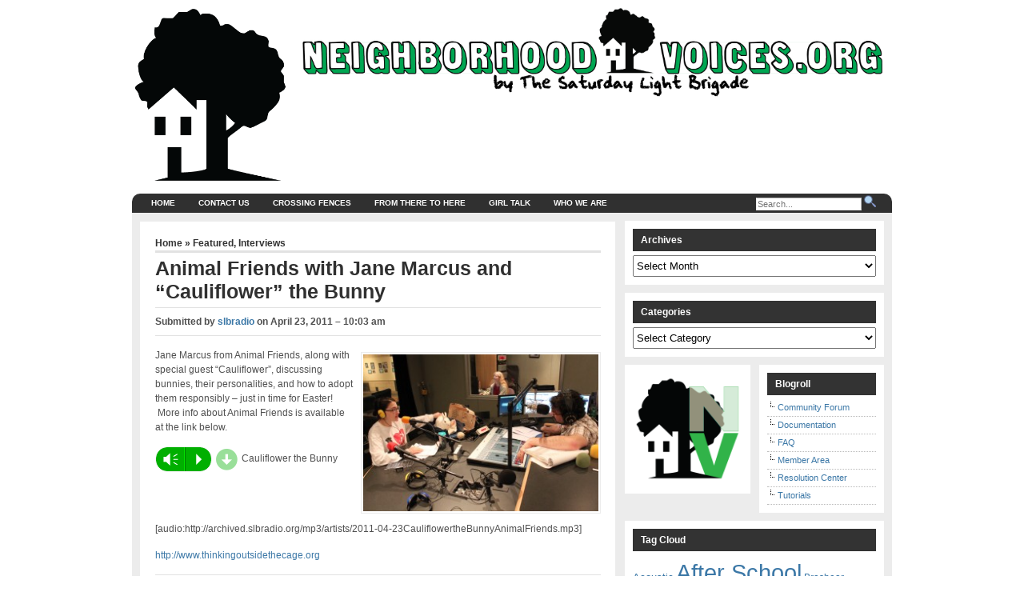

--- FILE ---
content_type: text/html; charset=UTF-8
request_url: https://neighborhoodvoices.org/animal-friends-with-jane-marcus-and-cauliflower-the-bunny
body_size: 85887
content:
<!DOCTYPE html>
<!--[if lt IE 7]>      <html class="lt-ie9 lt-ie8 lt-ie7"> <![endif]-->
<!--[if IE 7]>         <html class="lt-ie9 lt-ie8 ie7"> <![endif]-->
<!--[if IE 8]>         <html class="lt-ie9"> <![endif]-->
<!--[if gt IE 8]><!--> <html lang="en-US"> <!--<![endif]-->
<head>
<meta http-equiv="Content-Type" content="text/html; charset=UTF-8" />
<title>
    Animal Friends with Jane Marcus and &#8220;Cauliflower&#8221; the Bunny | Neighborhood Voices</title>

<title>Animal Friends with Jane Marcus and &#8220;Cauliflower&#8221; the Bunny &#8211; Neighborhood Voices</title>
<meta name='robots' content='max-image-preview:large' />
<link rel='dns-prefetch' href='//www.googletagmanager.com' />
<link rel="alternate" type="application/rss+xml" title="Neighborhood Voices &raquo; Feed" href="https://neighborhoodvoices.org/feed" />
<link rel="alternate" type="application/rss+xml" title="Neighborhood Voices &raquo; Comments Feed" href="https://neighborhoodvoices.org/comments/feed" />
<link rel="alternate" type="application/rss+xml" title="Neighborhood Voices &raquo; Animal Friends with Jane Marcus and &#8220;Cauliflower&#8221; the Bunny Comments Feed" href="https://neighborhoodvoices.org/animal-friends-with-jane-marcus-and-cauliflower-the-bunny/feed" />
<link rel="alternate" title="oEmbed (JSON)" type="application/json+oembed" href="https://neighborhoodvoices.org/wp-json/oembed/1.0/embed?url=https%3A%2F%2Fneighborhoodvoices.org%2Fanimal-friends-with-jane-marcus-and-cauliflower-the-bunny" />
<link rel="alternate" title="oEmbed (XML)" type="text/xml+oembed" href="https://neighborhoodvoices.org/wp-json/oembed/1.0/embed?url=https%3A%2F%2Fneighborhoodvoices.org%2Fanimal-friends-with-jane-marcus-and-cauliflower-the-bunny&#038;format=xml" />
<style id='wp-img-auto-sizes-contain-inline-css' type='text/css'>
img:is([sizes=auto i],[sizes^="auto," i]){contain-intrinsic-size:3000px 1500px}
/*# sourceURL=wp-img-auto-sizes-contain-inline-css */
</style>
<link rel='stylesheet' id='mb.miniAudioPlayer.css-css' href='https://neighborhoodvoices.org/wp-content/plugins/wp-miniaudioplayer/css/miniplayer.css?ver=1.9.7' type='text/css' media='screen' />
<style id='wp-emoji-styles-inline-css' type='text/css'>

	img.wp-smiley, img.emoji {
		display: inline !important;
		border: none !important;
		box-shadow: none !important;
		height: 1em !important;
		width: 1em !important;
		margin: 0 0.07em !important;
		vertical-align: -0.1em !important;
		background: none !important;
		padding: 0 !important;
	}
/*# sourceURL=wp-emoji-styles-inline-css */
</style>
<style id='wp-block-library-inline-css' type='text/css'>
:root{--wp-block-synced-color:#7a00df;--wp-block-synced-color--rgb:122,0,223;--wp-bound-block-color:var(--wp-block-synced-color);--wp-editor-canvas-background:#ddd;--wp-admin-theme-color:#007cba;--wp-admin-theme-color--rgb:0,124,186;--wp-admin-theme-color-darker-10:#006ba1;--wp-admin-theme-color-darker-10--rgb:0,107,160.5;--wp-admin-theme-color-darker-20:#005a87;--wp-admin-theme-color-darker-20--rgb:0,90,135;--wp-admin-border-width-focus:2px}@media (min-resolution:192dpi){:root{--wp-admin-border-width-focus:1.5px}}.wp-element-button{cursor:pointer}:root .has-very-light-gray-background-color{background-color:#eee}:root .has-very-dark-gray-background-color{background-color:#313131}:root .has-very-light-gray-color{color:#eee}:root .has-very-dark-gray-color{color:#313131}:root .has-vivid-green-cyan-to-vivid-cyan-blue-gradient-background{background:linear-gradient(135deg,#00d084,#0693e3)}:root .has-purple-crush-gradient-background{background:linear-gradient(135deg,#34e2e4,#4721fb 50%,#ab1dfe)}:root .has-hazy-dawn-gradient-background{background:linear-gradient(135deg,#faaca8,#dad0ec)}:root .has-subdued-olive-gradient-background{background:linear-gradient(135deg,#fafae1,#67a671)}:root .has-atomic-cream-gradient-background{background:linear-gradient(135deg,#fdd79a,#004a59)}:root .has-nightshade-gradient-background{background:linear-gradient(135deg,#330968,#31cdcf)}:root .has-midnight-gradient-background{background:linear-gradient(135deg,#020381,#2874fc)}:root{--wp--preset--font-size--normal:16px;--wp--preset--font-size--huge:42px}.has-regular-font-size{font-size:1em}.has-larger-font-size{font-size:2.625em}.has-normal-font-size{font-size:var(--wp--preset--font-size--normal)}.has-huge-font-size{font-size:var(--wp--preset--font-size--huge)}.has-text-align-center{text-align:center}.has-text-align-left{text-align:left}.has-text-align-right{text-align:right}.has-fit-text{white-space:nowrap!important}#end-resizable-editor-section{display:none}.aligncenter{clear:both}.items-justified-left{justify-content:flex-start}.items-justified-center{justify-content:center}.items-justified-right{justify-content:flex-end}.items-justified-space-between{justify-content:space-between}.screen-reader-text{border:0;clip-path:inset(50%);height:1px;margin:-1px;overflow:hidden;padding:0;position:absolute;width:1px;word-wrap:normal!important}.screen-reader-text:focus{background-color:#ddd;clip-path:none;color:#444;display:block;font-size:1em;height:auto;left:5px;line-height:normal;padding:15px 23px 14px;text-decoration:none;top:5px;width:auto;z-index:100000}html :where(.has-border-color){border-style:solid}html :where([style*=border-top-color]){border-top-style:solid}html :where([style*=border-right-color]){border-right-style:solid}html :where([style*=border-bottom-color]){border-bottom-style:solid}html :where([style*=border-left-color]){border-left-style:solid}html :where([style*=border-width]){border-style:solid}html :where([style*=border-top-width]){border-top-style:solid}html :where([style*=border-right-width]){border-right-style:solid}html :where([style*=border-bottom-width]){border-bottom-style:solid}html :where([style*=border-left-width]){border-left-style:solid}html :where(img[class*=wp-image-]){height:auto;max-width:100%}:where(figure){margin:0 0 1em}html :where(.is-position-sticky){--wp-admin--admin-bar--position-offset:var(--wp-admin--admin-bar--height,0px)}@media screen and (max-width:600px){html :where(.is-position-sticky){--wp-admin--admin-bar--position-offset:0px}}

/*# sourceURL=wp-block-library-inline-css */
</style><style id='global-styles-inline-css' type='text/css'>
:root{--wp--preset--aspect-ratio--square: 1;--wp--preset--aspect-ratio--4-3: 4/3;--wp--preset--aspect-ratio--3-4: 3/4;--wp--preset--aspect-ratio--3-2: 3/2;--wp--preset--aspect-ratio--2-3: 2/3;--wp--preset--aspect-ratio--16-9: 16/9;--wp--preset--aspect-ratio--9-16: 9/16;--wp--preset--color--black: #000000;--wp--preset--color--cyan-bluish-gray: #abb8c3;--wp--preset--color--white: #ffffff;--wp--preset--color--pale-pink: #f78da7;--wp--preset--color--vivid-red: #cf2e2e;--wp--preset--color--luminous-vivid-orange: #ff6900;--wp--preset--color--luminous-vivid-amber: #fcb900;--wp--preset--color--light-green-cyan: #7bdcb5;--wp--preset--color--vivid-green-cyan: #00d084;--wp--preset--color--pale-cyan-blue: #8ed1fc;--wp--preset--color--vivid-cyan-blue: #0693e3;--wp--preset--color--vivid-purple: #9b51e0;--wp--preset--gradient--vivid-cyan-blue-to-vivid-purple: linear-gradient(135deg,rgb(6,147,227) 0%,rgb(155,81,224) 100%);--wp--preset--gradient--light-green-cyan-to-vivid-green-cyan: linear-gradient(135deg,rgb(122,220,180) 0%,rgb(0,208,130) 100%);--wp--preset--gradient--luminous-vivid-amber-to-luminous-vivid-orange: linear-gradient(135deg,rgb(252,185,0) 0%,rgb(255,105,0) 100%);--wp--preset--gradient--luminous-vivid-orange-to-vivid-red: linear-gradient(135deg,rgb(255,105,0) 0%,rgb(207,46,46) 100%);--wp--preset--gradient--very-light-gray-to-cyan-bluish-gray: linear-gradient(135deg,rgb(238,238,238) 0%,rgb(169,184,195) 100%);--wp--preset--gradient--cool-to-warm-spectrum: linear-gradient(135deg,rgb(74,234,220) 0%,rgb(151,120,209) 20%,rgb(207,42,186) 40%,rgb(238,44,130) 60%,rgb(251,105,98) 80%,rgb(254,248,76) 100%);--wp--preset--gradient--blush-light-purple: linear-gradient(135deg,rgb(255,206,236) 0%,rgb(152,150,240) 100%);--wp--preset--gradient--blush-bordeaux: linear-gradient(135deg,rgb(254,205,165) 0%,rgb(254,45,45) 50%,rgb(107,0,62) 100%);--wp--preset--gradient--luminous-dusk: linear-gradient(135deg,rgb(255,203,112) 0%,rgb(199,81,192) 50%,rgb(65,88,208) 100%);--wp--preset--gradient--pale-ocean: linear-gradient(135deg,rgb(255,245,203) 0%,rgb(182,227,212) 50%,rgb(51,167,181) 100%);--wp--preset--gradient--electric-grass: linear-gradient(135deg,rgb(202,248,128) 0%,rgb(113,206,126) 100%);--wp--preset--gradient--midnight: linear-gradient(135deg,rgb(2,3,129) 0%,rgb(40,116,252) 100%);--wp--preset--font-size--small: 13px;--wp--preset--font-size--medium: 20px;--wp--preset--font-size--large: 36px;--wp--preset--font-size--x-large: 42px;--wp--preset--spacing--20: 0.44rem;--wp--preset--spacing--30: 0.67rem;--wp--preset--spacing--40: 1rem;--wp--preset--spacing--50: 1.5rem;--wp--preset--spacing--60: 2.25rem;--wp--preset--spacing--70: 3.38rem;--wp--preset--spacing--80: 5.06rem;--wp--preset--shadow--natural: 6px 6px 9px rgba(0, 0, 0, 0.2);--wp--preset--shadow--deep: 12px 12px 50px rgba(0, 0, 0, 0.4);--wp--preset--shadow--sharp: 6px 6px 0px rgba(0, 0, 0, 0.2);--wp--preset--shadow--outlined: 6px 6px 0px -3px rgb(255, 255, 255), 6px 6px rgb(0, 0, 0);--wp--preset--shadow--crisp: 6px 6px 0px rgb(0, 0, 0);}:where(.is-layout-flex){gap: 0.5em;}:where(.is-layout-grid){gap: 0.5em;}body .is-layout-flex{display: flex;}.is-layout-flex{flex-wrap: wrap;align-items: center;}.is-layout-flex > :is(*, div){margin: 0;}body .is-layout-grid{display: grid;}.is-layout-grid > :is(*, div){margin: 0;}:where(.wp-block-columns.is-layout-flex){gap: 2em;}:where(.wp-block-columns.is-layout-grid){gap: 2em;}:where(.wp-block-post-template.is-layout-flex){gap: 1.25em;}:where(.wp-block-post-template.is-layout-grid){gap: 1.25em;}.has-black-color{color: var(--wp--preset--color--black) !important;}.has-cyan-bluish-gray-color{color: var(--wp--preset--color--cyan-bluish-gray) !important;}.has-white-color{color: var(--wp--preset--color--white) !important;}.has-pale-pink-color{color: var(--wp--preset--color--pale-pink) !important;}.has-vivid-red-color{color: var(--wp--preset--color--vivid-red) !important;}.has-luminous-vivid-orange-color{color: var(--wp--preset--color--luminous-vivid-orange) !important;}.has-luminous-vivid-amber-color{color: var(--wp--preset--color--luminous-vivid-amber) !important;}.has-light-green-cyan-color{color: var(--wp--preset--color--light-green-cyan) !important;}.has-vivid-green-cyan-color{color: var(--wp--preset--color--vivid-green-cyan) !important;}.has-pale-cyan-blue-color{color: var(--wp--preset--color--pale-cyan-blue) !important;}.has-vivid-cyan-blue-color{color: var(--wp--preset--color--vivid-cyan-blue) !important;}.has-vivid-purple-color{color: var(--wp--preset--color--vivid-purple) !important;}.has-black-background-color{background-color: var(--wp--preset--color--black) !important;}.has-cyan-bluish-gray-background-color{background-color: var(--wp--preset--color--cyan-bluish-gray) !important;}.has-white-background-color{background-color: var(--wp--preset--color--white) !important;}.has-pale-pink-background-color{background-color: var(--wp--preset--color--pale-pink) !important;}.has-vivid-red-background-color{background-color: var(--wp--preset--color--vivid-red) !important;}.has-luminous-vivid-orange-background-color{background-color: var(--wp--preset--color--luminous-vivid-orange) !important;}.has-luminous-vivid-amber-background-color{background-color: var(--wp--preset--color--luminous-vivid-amber) !important;}.has-light-green-cyan-background-color{background-color: var(--wp--preset--color--light-green-cyan) !important;}.has-vivid-green-cyan-background-color{background-color: var(--wp--preset--color--vivid-green-cyan) !important;}.has-pale-cyan-blue-background-color{background-color: var(--wp--preset--color--pale-cyan-blue) !important;}.has-vivid-cyan-blue-background-color{background-color: var(--wp--preset--color--vivid-cyan-blue) !important;}.has-vivid-purple-background-color{background-color: var(--wp--preset--color--vivid-purple) !important;}.has-black-border-color{border-color: var(--wp--preset--color--black) !important;}.has-cyan-bluish-gray-border-color{border-color: var(--wp--preset--color--cyan-bluish-gray) !important;}.has-white-border-color{border-color: var(--wp--preset--color--white) !important;}.has-pale-pink-border-color{border-color: var(--wp--preset--color--pale-pink) !important;}.has-vivid-red-border-color{border-color: var(--wp--preset--color--vivid-red) !important;}.has-luminous-vivid-orange-border-color{border-color: var(--wp--preset--color--luminous-vivid-orange) !important;}.has-luminous-vivid-amber-border-color{border-color: var(--wp--preset--color--luminous-vivid-amber) !important;}.has-light-green-cyan-border-color{border-color: var(--wp--preset--color--light-green-cyan) !important;}.has-vivid-green-cyan-border-color{border-color: var(--wp--preset--color--vivid-green-cyan) !important;}.has-pale-cyan-blue-border-color{border-color: var(--wp--preset--color--pale-cyan-blue) !important;}.has-vivid-cyan-blue-border-color{border-color: var(--wp--preset--color--vivid-cyan-blue) !important;}.has-vivid-purple-border-color{border-color: var(--wp--preset--color--vivid-purple) !important;}.has-vivid-cyan-blue-to-vivid-purple-gradient-background{background: var(--wp--preset--gradient--vivid-cyan-blue-to-vivid-purple) !important;}.has-light-green-cyan-to-vivid-green-cyan-gradient-background{background: var(--wp--preset--gradient--light-green-cyan-to-vivid-green-cyan) !important;}.has-luminous-vivid-amber-to-luminous-vivid-orange-gradient-background{background: var(--wp--preset--gradient--luminous-vivid-amber-to-luminous-vivid-orange) !important;}.has-luminous-vivid-orange-to-vivid-red-gradient-background{background: var(--wp--preset--gradient--luminous-vivid-orange-to-vivid-red) !important;}.has-very-light-gray-to-cyan-bluish-gray-gradient-background{background: var(--wp--preset--gradient--very-light-gray-to-cyan-bluish-gray) !important;}.has-cool-to-warm-spectrum-gradient-background{background: var(--wp--preset--gradient--cool-to-warm-spectrum) !important;}.has-blush-light-purple-gradient-background{background: var(--wp--preset--gradient--blush-light-purple) !important;}.has-blush-bordeaux-gradient-background{background: var(--wp--preset--gradient--blush-bordeaux) !important;}.has-luminous-dusk-gradient-background{background: var(--wp--preset--gradient--luminous-dusk) !important;}.has-pale-ocean-gradient-background{background: var(--wp--preset--gradient--pale-ocean) !important;}.has-electric-grass-gradient-background{background: var(--wp--preset--gradient--electric-grass) !important;}.has-midnight-gradient-background{background: var(--wp--preset--gradient--midnight) !important;}.has-small-font-size{font-size: var(--wp--preset--font-size--small) !important;}.has-medium-font-size{font-size: var(--wp--preset--font-size--medium) !important;}.has-large-font-size{font-size: var(--wp--preset--font-size--large) !important;}.has-x-large-font-size{font-size: var(--wp--preset--font-size--x-large) !important;}
/*# sourceURL=global-styles-inline-css */
</style>

<style id='classic-theme-styles-inline-css' type='text/css'>
/*! This file is auto-generated */
.wp-block-button__link{color:#fff;background-color:#32373c;border-radius:9999px;box-shadow:none;text-decoration:none;padding:calc(.667em + 2px) calc(1.333em + 2px);font-size:1.125em}.wp-block-file__button{background:#32373c;color:#fff;text-decoration:none}
/*# sourceURL=/wp-includes/css/classic-themes.min.css */
</style>
<link rel='stylesheet' id='colabs-shortcode-css-css' href='https://neighborhoodvoices.org/wp-content/themes/arthemia-premium/functions/css/shortcodes.css?ver=6.9' type='text/css' media='all' />
<link rel='stylesheet' id='colabs-style-css' href='https://neighborhoodvoices.org/wp-content/themes/arthemia-premium/style.css?ver=6.9' type='text/css' media='all' />
<style id='colabs-style-inline-css' type='text/css'>

            /* Sidebar */
            #sidebar h3.catt-84 {
              background: #dd3333;
              
            }

            #sidebar h3.catt-84 a {
              
            }
          
            /* Sidebar */
            #sidebar h3.catt-18 {
              background: #81d742;
              
            }

            #sidebar h3.catt-18 a {
              
            }
          
            /* Sidebar */
            #sidebar h3.catt-21 {
              background: #1e73be;
              
            }

            #sidebar h3.catt-21 a {
              
            }
          
            /* Sidebar */
            #sidebar h3.catt-19 {
              background: #eeee22;
              
            }

            #sidebar h3.catt-19 a {
              
            }
          
            /* Sidebar */
            #sidebar h3.catt-20 {
              background: #279603;
              
            }

            #sidebar h3.catt-20 a {
              
            }
          
/*# sourceURL=colabs-style-inline-css */
</style>
<link rel='stylesheet' id='colabs-madmenu-css' href='https://neighborhoodvoices.org/wp-content/themes/arthemia-premium/css/madmenu.css?ver=6.9' type='text/css' media='all' />
<link rel='stylesheet' id='colabs-mmenu-css' href='https://neighborhoodvoices.org/wp-content/themes/arthemia-premium/includes/css/jquery.mmenu.css?ver=6.9' type='text/css' media='all' />
<link rel='stylesheet' id='colabs-prettyPhoto-css' href='https://neighborhoodvoices.org/wp-content/themes/arthemia-premium/includes/css/prettyphoto/css/prettyPhoto.css?ver=6.9' type='text/css' media='all' />
<link rel='stylesheet' id='colabs-widgets-css' href='https://neighborhoodvoices.org/wp-content/themes/arthemia-premium/includes/css/widget.css?ver=6.9' type='text/css' media='all' />
<link rel='stylesheet' id='colabs-responsive-css' href='https://neighborhoodvoices.org/wp-content/themes/arthemia-premium/includes/css/responsive.css?ver=6.9' type='text/css' media='all' />
<link rel='stylesheet' id='colabs-skin-style-css' href='https://neighborhoodvoices.org/wp-content/themes/arthemia-premium/styles/blue-accent.css?ver=6.9' type='text/css' media='all' />
<link rel='stylesheet' id='colabs-custom-css-css' href='https://neighborhoodvoices.org/wp-content/uploads/arthemia-premium-custom/custom.css?ver=6.9' type='text/css' media='all' />
<script type="text/javascript" src="https://neighborhoodvoices.org/wp-includes/js/jquery/jquery.min.js?ver=3.7.1" id="jquery-core-js"></script>
<script type="text/javascript" src="https://neighborhoodvoices.org/wp-includes/js/jquery/jquery-migrate.min.js?ver=3.4.1" id="jquery-migrate-js"></script>
<script type="text/javascript" src="https://neighborhoodvoices.org/wp-content/plugins/wp-miniaudioplayer/js/jquery.mb.miniAudioPlayer.js?ver=1.9.7" id="mb.miniAudioPlayer-js"></script>
<script type="text/javascript" src="https://neighborhoodvoices.org/wp-content/plugins/wp-miniaudioplayer/js/map_overwrite_default_me.js?ver=1.9.7" id="map_overwrite_default_me-js"></script>
<script type="text/javascript" src="https://neighborhoodvoices.org/wp-content/themes/arthemia-premium/includes/js/jquery.sooperfish.js?ver=6.9" id="jquery.sooperfish-js"></script>
<script type="text/javascript" src="https://neighborhoodvoices.org/wp-content/themes/arthemia-premium/includes/js/jquery.prettyPhoto.js?ver=6.9" id="prettyphoto-js"></script>
<script type="text/javascript" id="arthemia-js-extra">
/* <![CDATA[ */
var colabs_carousel_settings = {"speed":"2000","items":"5","heightfeat":"399"};
//# sourceURL=arthemia-js-extra
/* ]]> */
</script>
<script type="text/javascript" src="https://neighborhoodvoices.org/wp-content/themes/arthemia-premium/includes/js/arthemia.js?ver=6.9" id="arthemia-js"></script>
<script type="text/javascript" id="jquery.custom-js-extra">
/* <![CDATA[ */
var options = {"baseurl":"https://neighborhoodvoices.org","admin_ajax":"https://neighborhoodvoices.org/wp-admin/admin-ajax.php"};
//# sourceURL=jquery.custom-js-extra
/* ]]> */
</script>
<script type="text/javascript" src="https://neighborhoodvoices.org/wp-content/themes/arthemia-premium/includes/js/js.js" id="jquery.custom-js"></script>

<!-- Google tag (gtag.js) snippet added by Site Kit -->
<!-- Google Analytics snippet added by Site Kit -->
<script type="text/javascript" src="https://www.googletagmanager.com/gtag/js?id=GT-WB77LL7" id="google_gtagjs-js" async></script>
<script type="text/javascript" id="google_gtagjs-js-after">
/* <![CDATA[ */
window.dataLayer = window.dataLayer || [];function gtag(){dataLayer.push(arguments);}
gtag("set","linker",{"domains":["neighborhoodvoices.org"]});
gtag("js", new Date());
gtag("set", "developer_id.dZTNiMT", true);
gtag("config", "GT-WB77LL7");
//# sourceURL=google_gtagjs-js-after
/* ]]> */
</script>
<link rel="https://api.w.org/" href="https://neighborhoodvoices.org/wp-json/" /><link rel="alternate" title="JSON" type="application/json" href="https://neighborhoodvoices.org/wp-json/wp/v2/posts/3867" /><link rel="EditURI" type="application/rsd+xml" title="RSD" href="https://neighborhoodvoices.org/xmlrpc.php?rsd" />
<meta name="generator" content="WordPress 6.9" />
<link rel="canonical" href="https://neighborhoodvoices.org/animal-friends-with-jane-marcus-and-cauliflower-the-bunny" />
<link rel='shortlink' href='https://neighborhoodvoices.org/?p=3867' />
<meta name="generator" content="Site Kit by Google 1.167.0" />
<!-- start miniAudioPlayer custom CSS -->

<style id="map_custom_css">
       /* DO NOT REMOVE OR MODIFY */
/*{"skinName": "slb2018", "borderRadius": 15, "main": "rgb(0, 175, 0)", "secondary": "#fff", "playerPadding": 2}*/
/* END - DO NOT REMOVE OR MODIFY */
/*++++++++++++++++++++++++++++++++++++++++++++++++++
Copyright (c) 2001-2014. Matteo Bicocchi (Pupunzi);
http://pupunzi.com/mb.components/mb.miniAudioPlayer/demo/skinMaker.html

Skin name: slb2018
borderRadius: 15
background: rgb(0, 175, 0)
icons: #fff
border: rgb(242, 242, 242)
borderLeft: rgb(0, 226, 0)
borderRight: rgb(0, 124, 0)
mute: rgba(255, 255, 255, 0.4)
download: rgba(0, 175, 0, 0.4)
downloadHover: rgb(0, 175, 0)
++++++++++++++++++++++++++++++++++++++++++++++++++*/

/* Older browser (IE8) - not supporting rgba() */
.mbMiniPlayer.slb2018 .playerTable span{background-color:#00af00}
.mbMiniPlayer.slb2018 .playerTable span.map_play{border-left:1px solid #00af00;}
.mbMiniPlayer.slb2018 .playerTable span.map_volume{border-right:1px solid #00af00;}

/*++++++++++++++++++++++++++++++++++++++++++++++++*/

.mbMiniPlayer.slb2018 .playerTable{background-color:transparent; border-radius:15px !important;}
.mbMiniPlayer.slb2018 .playerTable span{background-color:rgb(0, 175, 0); padding:5px !important; font-size: 22px;}
.mbMiniPlayer.slb2018 .playerTable span.map_time{ font-size: 12px !important; width: 50px !important}
.mbMiniPlayer.slb2018 .playerTable span.map_title{ padding:4px !important}
.mbMiniPlayer.slb2018 .playerTable span.map_play{border-left:1px solid rgb(0, 124, 0); border-radius:0 14px 14px 0 !important;}
.mbMiniPlayer.slb2018 .playerTable span.map_volume{padding-left:8px !important}
.mbMiniPlayer.slb2018 .playerTable span.map_volume{border-right:1px solid rgb(0, 226, 0); border-radius:14px 0 0 14px !important;}
.mbMiniPlayer.slb2018 .playerTable span.map_volume.mute{color: rgba(255, 255, 255, 0.4);}
.mbMiniPlayer.slb2018 .map_download{color: rgba(0, 175, 0, 0.4);}
.mbMiniPlayer.slb2018 .map_download:hover{color: rgb(0, 175, 0);}
.mbMiniPlayer.slb2018 .playerTable span{color: #fff;text-shadow: none!important;}
.mbMiniPlayer.slb2018 .playerTable span{color: #fff;}
.mbMiniPlayer.slb2018 .playerTable {border: 1px solid rgb(242, 242, 242) !important;}
.mbMiniPlayer.slb2018 .playerTable span.map_title{color: #000; text-shadow:none!important}
.mbMiniPlayer.slb2018 .playerTable .jp-load-bar{background-color:rgba(0, 175, 0, 0.3);}
.mbMiniPlayer.slb2018 .playerTable .jp-play-bar{background-color:#00af00;}
.mbMiniPlayer.slb2018 .playerTable span.map_volumeLevel a{background-color:rgb(255, 255, 255); height:84%!important }
.mbMiniPlayer.slb2018 .playerTable span.map_volumeLevel a.sel{background-color:#fff;}
.mbMiniPlayer.slb2018  span.map_download{font-size:52px !important;}
/* Wordpress playlist select */
.map_pl_container .pl_item.sel{background-color:rgba(0, 175, 0, 0.1) !important; color: #999}
/*++++++++++++++++++++++++++++++++++++++++++++++++*/
       </style>
	
<!-- end miniAudioPlayer custom CSS -->	
<script type="text/javascript" src="https://neighborhoodvoices.org/wp-content/themes/arthemia-premium/includes/js/audio-player.js"></script><script type="text/javascript">AudioPlayer.setup("https://neighborhoodvoices.org/wp-content/themes/arthemia-premium/includes/js/player.swf", {width: "100%",transparentpagebg: "yes",loader: "B75A5A"});</script><!--[if IE 6]>
    <script type="text/javascript" src="https://neighborhoodvoices.org/wp-content/themes/arthemia-premium/includes/js/pngfix.js"></script>

    <style type="text/css"> 
    body {
        behavior:url("/scripts/csshover2.htc");
    }
    </style>
<![endif]-->

<!-- Theme Version -->
<meta name="generator" content="Arthemia 4.1.3" />
<meta name="generator" content="Colorlabs-Framework 1.9.6" />
<meta http-equiv="Content-Type" content="text/html; charset=UTF-8" />
<link rel="canonical" href="https://neighborhoodvoices.org/animal-friends-with-jane-marcus-and-cauliflower-the-bunny" />
<meta name="twitter:card" content="summary"/>
<meta property="og:locale" content="en_US" />
<meta property="og:title" content="Animal Friends with Jane Marcus and &#8220;Cauliflower&#8221; the Bunny | Neighborhood Voices" />
<meta name="alexaVerifyID" content="" />
<meta name="msvalidate.01" content="" />
<meta name="google-site-verification" content="" />
<meta name="yandex-verification" content="" />
<link rel="pingback" href="https://neighborhoodvoices.org/xmlrpc.php" />
<link rel="alternate" type="text/xml" title="RSS .92" href="https://neighborhoodvoices.org/feed/rss" />
<link rel="alternate" type="application/atom+xml" title="Atom 0.3" href="https://neighborhoodvoices.org/feed/atom" />

<!-- Custom Favicon -->
<link rel="shortcut icon" href="https://neighborhoodvoices.org/wp-content/uploads/2016/10/favicon.ico"/>


    <meta name="viewport" content="width=device-width, initial-scale=1"/>

<script type="text/javascript">var disqus_developer = 1; </script>
</head>

<body class="wp-singular post-template-default single single-post postid-3867 single-format-standard wp-theme-arthemia-premium chrome alt-style-blue-accent">

<div class="container">

<div id="head" class="clearfloat">
    <div id="logo" class="left">
            <a href="https://neighborhoodvoices.org"><img src="https://neighborhoodvoices.org/wp-content/uploads/2016/10/NVjusttreeLogo-01.png" alt=""  /></a>
        </div>
    
    <div class="right">
                <a href="https://neighborhoodvoices.org/" target="_blank">
            <img id="cp_adimage_1" src="https://neighborhoodvoices.org/wp-content/uploads/2016/10/HeaderNV-LargeText-01-01.jpg" alt="" width="728" height="90" /></a>
	    </div>
</div><!--/#head-->

<div id="navbar-wrapper">
    <div id="navbar" class="clearfloat">
    <a class="btn-navbar" href="#top-slide-menu">
      <span class="icon-bar"></span>
      <span class="icon-bar"></span>
      <span class="icon-bar"></span>
    </a>
    
    <div class="nav-collapse">
        <div id="madmenu">
        <ul><li class="home"><a href="https://neighborhoodvoices.org/">Home</a></li><li class="page_item page-item-39749"><a href="https://neighborhoodvoices.org/contact-us">Contact Us</a></li>
<li class="page_item page-item-8228"><a href="https://neighborhoodvoices.org/crossingfences">Crossing Fences</a></li>
<li class="page_item page-item-39722"><a href="https://neighborhoodvoices.org/from-there-to-here">From There to Here</a></li>
<li class="page_item page-item-43810"><a href="https://neighborhoodvoices.org/girltalk">Girl Talk</a></li>
<li class="page_item page-item-393"><a href="https://neighborhoodvoices.org/who-we-are">Who We Are</a></li>
</ul>            <div id="search-wrapper">
                
<div id="search">
<form method="get" id="searchform" action="https://neighborhoodvoices.org" >

<input type="text" value="" name="s" id="s" class="field" placeholder="Search..."/>

<input type="image" src="https://neighborhoodvoices.org/wp-content/themes/arthemia-premium/images/search.svg" alt="Search"/>

</form>

</div><!--/#search-->            </div>
        </div>
    </div><!-- .nav-collapse -->  
    </div><!--/#navbar-->
    
</div><!--/#navbar-wrapper-->
                
        <div id="page" class="clearfloat">
    <div id="inner">
    <div id="content" class="left">
    
            
        <div class="post-3867 post type-post status-publish format-standard hentry category-featured category-interviews" id="post-3867">
          
          <span id="map">
            <a href="https://neighborhoodvoices.org/">
              Home            </a> &raquo; <a href="https://neighborhoodvoices.org/category/featured" rel="category tag">Featured</a>, <a href="https://neighborhoodvoices.org/category/thesaturdaylightbrigade/conversation/interviews" rel="category tag">Interviews</a>          </span>

          <h2 class="title entry-title">Animal Friends with Jane Marcus and &#8220;Cauliflower&#8221; the Bunny</h2>

          <div id="stats" class="clearfloat">
            <span class="left">
              <span class="vcard author">Submitted by <span class="fn"><a href="https://neighborhoodvoices.org/author/slbradio" title="Posts by slbradio" rel="author">slbradio</a></span></span>
                              on <span class="updated">April 23, 2011 &#8211; 10:03 am</span>
                          </span>

            <span class="right">
                              <a href="#respond">
                                  </a>

              
                          </span>
          </div><!-- #stats -->

          <div class="entry clearfloat">
            
                <div class="singleimage">
                                  </div><!-- .singleimage -->
  
                          
            <p><img fetchpriority="high" decoding="async" class="alignright size-medium wp-image-3868" title="2011-04-23-Sat Show Pics 003" src="https://neighborhoodvoices.org/wp-content/uploads/2011/04/2011-04-23-Sat-Show-Pics-003-300x200.jpg" alt="" width="300" height="200" srcset="https://neighborhoodvoices.org/wp-content/uploads/2011/04/2011-04-23-Sat-Show-Pics-003-300x200.jpg 300w, https://neighborhoodvoices.org/wp-content/uploads/2011/04/2011-04-23-Sat-Show-Pics-003-1024x682.jpg 1024w" sizes="(max-width: 300px) 100vw, 300px" />Jane Marcus from Animal Friends, along with special guest &#8220;Cauliflower&#8221;, discussing bunnies, their personalities, and how to adopt them responsibly &#8211; just in time for Easter!  More info about Animal Friends is available at the link below.</p>
<p><a href="http://archived.slbradio.org/mp3/artists/2011-04-23CauliflowertheBunnyAnimalFriends.mp3"><img decoding="async" style="margin: 0px 5px; border: 0pt none;" title="Download Audio File" src="http://archived.slbradio.org/nv/wp-content/uploads/2009/04/download_icon.gif" alt="Download Audio File" width="22" height="24" /></a>Cauliflower the Bunny  [audio:http://archived.slbradio.org/mp3/artists/2011-04-23CauliflowertheBunnyAnimalFriends.mp3]</p>
<p><a href="http://www.thinkingoutsidethecage.org/" target="_blank">http://www.thinkingoutsidethecage.org</a></p>
        
            <div class="social_share clearfloat"></div><div class="clear"></div>
                        
                      </div><!-- .entry -->

        </div><!-- #post- -->

        <p align="center">
                  </p>

        
        
<div class="comment-section" id="comments">
			
		<h3>No Comment &raquo; </h3>

		<ul class="commentlist" id="singlecomments">
		  		<li class="comment even thread-even depth-1" id="comment-1151">
				<div id="div-comment-1151" class="comment-body">
				<div class="comment-author vcard">
						<cite class="fn">Wesley Ratstein</cite> <span class="says">says:</span>		</div>
		
		<div class="comment-meta commentmetadata">
			<a href="https://neighborhoodvoices.org/animal-friends-with-jane-marcus-and-cauliflower-the-bunny#comment-1151">December 7, 2013 at 9:48 pm</a>		</div>

		<p>Wow&#8230; I was considering adopting a rabbit and this really gave a lot of really helpful info! Thanks Jane Marcus and Animal Friends!</p>

		<div class="reply"><a rel="nofollow" class="comment-reply-link" href="https://neighborhoodvoices.org/animal-friends-with-jane-marcus-and-cauliflower-the-bunny?replytocom=1151#respond" data-commentid="1151" data-postid="3867" data-belowelement="div-comment-1151" data-respondelement="respond" data-replyto="Reply to Wesley Ratstein" aria-label="Reply to Wesley Ratstein">Reply to this comment &raquo;</a></div>
				</div>
				</li><!-- #comment-## -->
		</ul>

		
	
	
	

		<div id="respond" class="comment-respond">
		<h3 id="reply-title" class="comment-reply-title">Leave a comment <small><a rel="nofollow" id="cancel-comment-reply-link" href="/animal-friends-with-jane-marcus-and-cauliflower-the-bunny#respond" style="display:none;">Cancel</a></small></h3><form action="https://neighborhoodvoices.org/wp-comments-post.php" method="post" id="commentform" class="comment-form"><p>Add your comment below. You can also subscribe to <a href="https://neighborhoodvoices.org/animal-friends-with-jane-marcus-and-cauliflower-the-bunny/feed">these comments</a> via RSS</p><p>Be nice. Keep it clean. Stay on topic. No spam.</p><p class="comment-form-comment">
		                                <label>Comment</label>
		                                <textarea id="comment" name="comment" cols="45" rows="8" aria-required="true"></textarea>
		                              </p><p>You can use these tags: <br><pre><code>&lt;a href=&quot;&quot; title=&quot;&quot;&gt; &lt;abbr title=&quot;&quot;&gt; &lt;acronym title=&quot;&quot;&gt; &lt;b&gt; &lt;blockquote cite=&quot;&quot;&gt; &lt;cite&gt; &lt;code&gt; &lt;del datetime=&quot;&quot;&gt; &lt;em&gt; &lt;i&gt; &lt;q cite=&quot;&quot;&gt; &lt;s&gt; &lt;strike&gt; &lt;strong&gt; </code></pre></p><p>This is a Gravatar-enabled weblog. To get your own globally-recognized-avatar, please register at <a href="http://www.gravatar.com">Gravatar</a></p><p class="comment-form-author">
		                  <input tabindex="1" class="field" id="author" placeholder="Your Name (required)" name="author" type="text" value="" size="" aria-required='true' />
		                  <label for="author"><small>Name</small></label>
		                </p>
<p class="comment-form-url">
		                  <input id="url" placeholder="Your Website" name="url" type="text" value="" size="" />
		                  <label for="url"><small>Website</small></label>
		                </p>
<p class="comment-form-email">
		                  <input id="email" placeholder="Your Email (required)" name="email" type="text" value="" size="" aria-required='true' />
		                  <label for="email"><small>Email</small></label>
		                </p>
<p class="form-submit"><input name="submit" type="submit" id="submit" class="submit" value="Post Comment" /> <input type='hidden' name='comment_post_ID' value='3867' id='comment_post_ID' />
<input type='hidden' name='comment_parent' id='comment_parent' value='0' />
</p></form>	</div><!-- #respond -->
	
</div><!-- #comments -->    
      
      </div><!-- #content -->

  <div id="sidebar" class="right">
    
<div id="sidebar-top"> 
	<div id="archives-5" class="widget_archive widget sidebar-background"><h3>Archives</h3>		<label class="screen-reader-text" for="archives-dropdown-5">Archives</label>
		<select id="archives-dropdown-5" name="archive-dropdown">
			
			<option value="">Select Month</option>
				<option value='https://neighborhoodvoices.org/2024/01'> January 2024 </option>
	<option value='https://neighborhoodvoices.org/2023/12'> December 2023 </option>
	<option value='https://neighborhoodvoices.org/2023/11'> November 2023 </option>
	<option value='https://neighborhoodvoices.org/2023/10'> October 2023 </option>
	<option value='https://neighborhoodvoices.org/2023/09'> September 2023 </option>
	<option value='https://neighborhoodvoices.org/2023/08'> August 2023 </option>
	<option value='https://neighborhoodvoices.org/2023/07'> July 2023 </option>
	<option value='https://neighborhoodvoices.org/2023/06'> June 2023 </option>
	<option value='https://neighborhoodvoices.org/2023/05'> May 2023 </option>
	<option value='https://neighborhoodvoices.org/2023/04'> April 2023 </option>
	<option value='https://neighborhoodvoices.org/2023/03'> March 2023 </option>
	<option value='https://neighborhoodvoices.org/2023/02'> February 2023 </option>
	<option value='https://neighborhoodvoices.org/2023/01'> January 2023 </option>
	<option value='https://neighborhoodvoices.org/2022/12'> December 2022 </option>
	<option value='https://neighborhoodvoices.org/2022/11'> November 2022 </option>
	<option value='https://neighborhoodvoices.org/2022/10'> October 2022 </option>
	<option value='https://neighborhoodvoices.org/2022/09'> September 2022 </option>
	<option value='https://neighborhoodvoices.org/2022/08'> August 2022 </option>
	<option value='https://neighborhoodvoices.org/2022/07'> July 2022 </option>
	<option value='https://neighborhoodvoices.org/2022/06'> June 2022 </option>
	<option value='https://neighborhoodvoices.org/2022/05'> May 2022 </option>
	<option value='https://neighborhoodvoices.org/2022/04'> April 2022 </option>
	<option value='https://neighborhoodvoices.org/2022/03'> March 2022 </option>
	<option value='https://neighborhoodvoices.org/2022/02'> February 2022 </option>
	<option value='https://neighborhoodvoices.org/2022/01'> January 2022 </option>
	<option value='https://neighborhoodvoices.org/2021/12'> December 2021 </option>
	<option value='https://neighborhoodvoices.org/2021/11'> November 2021 </option>
	<option value='https://neighborhoodvoices.org/2021/10'> October 2021 </option>
	<option value='https://neighborhoodvoices.org/2021/09'> September 2021 </option>
	<option value='https://neighborhoodvoices.org/2021/08'> August 2021 </option>
	<option value='https://neighborhoodvoices.org/2021/07'> July 2021 </option>
	<option value='https://neighborhoodvoices.org/2021/06'> June 2021 </option>
	<option value='https://neighborhoodvoices.org/2021/05'> May 2021 </option>
	<option value='https://neighborhoodvoices.org/2021/04'> April 2021 </option>
	<option value='https://neighborhoodvoices.org/2021/03'> March 2021 </option>
	<option value='https://neighborhoodvoices.org/2021/02'> February 2021 </option>
	<option value='https://neighborhoodvoices.org/2021/01'> January 2021 </option>
	<option value='https://neighborhoodvoices.org/2020/12'> December 2020 </option>
	<option value='https://neighborhoodvoices.org/2020/11'> November 2020 </option>
	<option value='https://neighborhoodvoices.org/2020/10'> October 2020 </option>
	<option value='https://neighborhoodvoices.org/2020/09'> September 2020 </option>
	<option value='https://neighborhoodvoices.org/2020/08'> August 2020 </option>
	<option value='https://neighborhoodvoices.org/2020/07'> July 2020 </option>
	<option value='https://neighborhoodvoices.org/2020/06'> June 2020 </option>
	<option value='https://neighborhoodvoices.org/2020/05'> May 2020 </option>
	<option value='https://neighborhoodvoices.org/2020/04'> April 2020 </option>
	<option value='https://neighborhoodvoices.org/2020/03'> March 2020 </option>
	<option value='https://neighborhoodvoices.org/2020/02'> February 2020 </option>
	<option value='https://neighborhoodvoices.org/2020/01'> January 2020 </option>
	<option value='https://neighborhoodvoices.org/2019/12'> December 2019 </option>
	<option value='https://neighborhoodvoices.org/2019/11'> November 2019 </option>
	<option value='https://neighborhoodvoices.org/2019/10'> October 2019 </option>
	<option value='https://neighborhoodvoices.org/2019/09'> September 2019 </option>
	<option value='https://neighborhoodvoices.org/2019/08'> August 2019 </option>
	<option value='https://neighborhoodvoices.org/2019/07'> July 2019 </option>
	<option value='https://neighborhoodvoices.org/2019/06'> June 2019 </option>
	<option value='https://neighborhoodvoices.org/2019/05'> May 2019 </option>
	<option value='https://neighborhoodvoices.org/2019/04'> April 2019 </option>
	<option value='https://neighborhoodvoices.org/2019/03'> March 2019 </option>
	<option value='https://neighborhoodvoices.org/2019/02'> February 2019 </option>
	<option value='https://neighborhoodvoices.org/2019/01'> January 2019 </option>
	<option value='https://neighborhoodvoices.org/2018/12'> December 2018 </option>
	<option value='https://neighborhoodvoices.org/2018/11'> November 2018 </option>
	<option value='https://neighborhoodvoices.org/2018/10'> October 2018 </option>
	<option value='https://neighborhoodvoices.org/2018/09'> September 2018 </option>
	<option value='https://neighborhoodvoices.org/2018/08'> August 2018 </option>
	<option value='https://neighborhoodvoices.org/2018/07'> July 2018 </option>
	<option value='https://neighborhoodvoices.org/2018/06'> June 2018 </option>
	<option value='https://neighborhoodvoices.org/2018/05'> May 2018 </option>
	<option value='https://neighborhoodvoices.org/2018/04'> April 2018 </option>
	<option value='https://neighborhoodvoices.org/2018/03'> March 2018 </option>
	<option value='https://neighborhoodvoices.org/2018/02'> February 2018 </option>
	<option value='https://neighborhoodvoices.org/2018/01'> January 2018 </option>
	<option value='https://neighborhoodvoices.org/2017/12'> December 2017 </option>
	<option value='https://neighborhoodvoices.org/2017/11'> November 2017 </option>
	<option value='https://neighborhoodvoices.org/2017/10'> October 2017 </option>
	<option value='https://neighborhoodvoices.org/2017/09'> September 2017 </option>
	<option value='https://neighborhoodvoices.org/2017/08'> August 2017 </option>
	<option value='https://neighborhoodvoices.org/2017/07'> July 2017 </option>
	<option value='https://neighborhoodvoices.org/2017/06'> June 2017 </option>
	<option value='https://neighborhoodvoices.org/2017/05'> May 2017 </option>
	<option value='https://neighborhoodvoices.org/2017/04'> April 2017 </option>
	<option value='https://neighborhoodvoices.org/2017/03'> March 2017 </option>
	<option value='https://neighborhoodvoices.org/2017/02'> February 2017 </option>
	<option value='https://neighborhoodvoices.org/2017/01'> January 2017 </option>
	<option value='https://neighborhoodvoices.org/2016/12'> December 2016 </option>
	<option value='https://neighborhoodvoices.org/2016/11'> November 2016 </option>
	<option value='https://neighborhoodvoices.org/2016/10'> October 2016 </option>
	<option value='https://neighborhoodvoices.org/2016/09'> September 2016 </option>
	<option value='https://neighborhoodvoices.org/2016/08'> August 2016 </option>
	<option value='https://neighborhoodvoices.org/2016/07'> July 2016 </option>
	<option value='https://neighborhoodvoices.org/2016/06'> June 2016 </option>
	<option value='https://neighborhoodvoices.org/2016/05'> May 2016 </option>
	<option value='https://neighborhoodvoices.org/2016/04'> April 2016 </option>
	<option value='https://neighborhoodvoices.org/2016/03'> March 2016 </option>
	<option value='https://neighborhoodvoices.org/2016/02'> February 2016 </option>
	<option value='https://neighborhoodvoices.org/2016/01'> January 2016 </option>
	<option value='https://neighborhoodvoices.org/2015/12'> December 2015 </option>
	<option value='https://neighborhoodvoices.org/2015/11'> November 2015 </option>
	<option value='https://neighborhoodvoices.org/2015/10'> October 2015 </option>
	<option value='https://neighborhoodvoices.org/2015/09'> September 2015 </option>
	<option value='https://neighborhoodvoices.org/2015/08'> August 2015 </option>
	<option value='https://neighborhoodvoices.org/2015/07'> July 2015 </option>
	<option value='https://neighborhoodvoices.org/2015/06'> June 2015 </option>
	<option value='https://neighborhoodvoices.org/2015/05'> May 2015 </option>
	<option value='https://neighborhoodvoices.org/2015/04'> April 2015 </option>
	<option value='https://neighborhoodvoices.org/2015/03'> March 2015 </option>
	<option value='https://neighborhoodvoices.org/2015/02'> February 2015 </option>
	<option value='https://neighborhoodvoices.org/2015/01'> January 2015 </option>
	<option value='https://neighborhoodvoices.org/2014/12'> December 2014 </option>
	<option value='https://neighborhoodvoices.org/2014/11'> November 2014 </option>
	<option value='https://neighborhoodvoices.org/2014/10'> October 2014 </option>
	<option value='https://neighborhoodvoices.org/2014/09'> September 2014 </option>
	<option value='https://neighborhoodvoices.org/2014/08'> August 2014 </option>
	<option value='https://neighborhoodvoices.org/2014/07'> July 2014 </option>
	<option value='https://neighborhoodvoices.org/2014/06'> June 2014 </option>
	<option value='https://neighborhoodvoices.org/2014/05'> May 2014 </option>
	<option value='https://neighborhoodvoices.org/2014/04'> April 2014 </option>
	<option value='https://neighborhoodvoices.org/2014/03'> March 2014 </option>
	<option value='https://neighborhoodvoices.org/2014/02'> February 2014 </option>
	<option value='https://neighborhoodvoices.org/2014/01'> January 2014 </option>
	<option value='https://neighborhoodvoices.org/2013/12'> December 2013 </option>
	<option value='https://neighborhoodvoices.org/2013/11'> November 2013 </option>
	<option value='https://neighborhoodvoices.org/2013/10'> October 2013 </option>
	<option value='https://neighborhoodvoices.org/2013/09'> September 2013 </option>
	<option value='https://neighborhoodvoices.org/2013/08'> August 2013 </option>
	<option value='https://neighborhoodvoices.org/2013/07'> July 2013 </option>
	<option value='https://neighborhoodvoices.org/2013/06'> June 2013 </option>
	<option value='https://neighborhoodvoices.org/2013/05'> May 2013 </option>
	<option value='https://neighborhoodvoices.org/2013/04'> April 2013 </option>
	<option value='https://neighborhoodvoices.org/2013/03'> March 2013 </option>
	<option value='https://neighborhoodvoices.org/2013/02'> February 2013 </option>
	<option value='https://neighborhoodvoices.org/2013/01'> January 2013 </option>
	<option value='https://neighborhoodvoices.org/2012/12'> December 2012 </option>
	<option value='https://neighborhoodvoices.org/2012/11'> November 2012 </option>
	<option value='https://neighborhoodvoices.org/2012/10'> October 2012 </option>
	<option value='https://neighborhoodvoices.org/2012/09'> September 2012 </option>
	<option value='https://neighborhoodvoices.org/2012/08'> August 2012 </option>
	<option value='https://neighborhoodvoices.org/2012/07'> July 2012 </option>
	<option value='https://neighborhoodvoices.org/2012/06'> June 2012 </option>
	<option value='https://neighborhoodvoices.org/2012/05'> May 2012 </option>
	<option value='https://neighborhoodvoices.org/2012/04'> April 2012 </option>
	<option value='https://neighborhoodvoices.org/2012/03'> March 2012 </option>
	<option value='https://neighborhoodvoices.org/2012/02'> February 2012 </option>
	<option value='https://neighborhoodvoices.org/2012/01'> January 2012 </option>
	<option value='https://neighborhoodvoices.org/2011/12'> December 2011 </option>
	<option value='https://neighborhoodvoices.org/2011/11'> November 2011 </option>
	<option value='https://neighborhoodvoices.org/2011/10'> October 2011 </option>
	<option value='https://neighborhoodvoices.org/2011/09'> September 2011 </option>
	<option value='https://neighborhoodvoices.org/2011/08'> August 2011 </option>
	<option value='https://neighborhoodvoices.org/2011/07'> July 2011 </option>
	<option value='https://neighborhoodvoices.org/2011/06'> June 2011 </option>
	<option value='https://neighborhoodvoices.org/2011/05'> May 2011 </option>
	<option value='https://neighborhoodvoices.org/2011/04'> April 2011 </option>
	<option value='https://neighborhoodvoices.org/2011/03'> March 2011 </option>
	<option value='https://neighborhoodvoices.org/2011/02'> February 2011 </option>
	<option value='https://neighborhoodvoices.org/2011/01'> January 2011 </option>
	<option value='https://neighborhoodvoices.org/2010/12'> December 2010 </option>
	<option value='https://neighborhoodvoices.org/2010/11'> November 2010 </option>
	<option value='https://neighborhoodvoices.org/2010/10'> October 2010 </option>
	<option value='https://neighborhoodvoices.org/2010/09'> September 2010 </option>
	<option value='https://neighborhoodvoices.org/2010/08'> August 2010 </option>
	<option value='https://neighborhoodvoices.org/2010/07'> July 2010 </option>
	<option value='https://neighborhoodvoices.org/2010/06'> June 2010 </option>
	<option value='https://neighborhoodvoices.org/2010/05'> May 2010 </option>
	<option value='https://neighborhoodvoices.org/2010/04'> April 2010 </option>
	<option value='https://neighborhoodvoices.org/2010/03'> March 2010 </option>
	<option value='https://neighborhoodvoices.org/2010/02'> February 2010 </option>
	<option value='https://neighborhoodvoices.org/2010/01'> January 2010 </option>
	<option value='https://neighborhoodvoices.org/2009/12'> December 2009 </option>
	<option value='https://neighborhoodvoices.org/2009/11'> November 2009 </option>
	<option value='https://neighborhoodvoices.org/2009/10'> October 2009 </option>
	<option value='https://neighborhoodvoices.org/2009/09'> September 2009 </option>
	<option value='https://neighborhoodvoices.org/2009/08'> August 2009 </option>
	<option value='https://neighborhoodvoices.org/2009/07'> July 2009 </option>
	<option value='https://neighborhoodvoices.org/2009/06'> June 2009 </option>
	<option value='https://neighborhoodvoices.org/2009/05'> May 2009 </option>
	<option value='https://neighborhoodvoices.org/2009/04'> April 2009 </option>
	<option value='https://neighborhoodvoices.org/2009/03'> March 2009 </option>
	<option value='https://neighborhoodvoices.org/2009/02'> February 2009 </option>
	<option value='https://neighborhoodvoices.org/2009/01'> January 2009 </option>
	<option value='https://neighborhoodvoices.org/2008/12'> December 2008 </option>
	<option value='https://neighborhoodvoices.org/2008/10'> October 2008 </option>
	<option value='https://neighborhoodvoices.org/2008/09'> September 2008 </option>
	<option value='https://neighborhoodvoices.org/2008/07'> July 2008 </option>
	<option value='https://neighborhoodvoices.org/2008/06'> June 2008 </option>
	<option value='https://neighborhoodvoices.org/2008/05'> May 2008 </option>
	<option value='https://neighborhoodvoices.org/2008/04'> April 2008 </option>
	<option value='https://neighborhoodvoices.org/2008/03'> March 2008 </option>
	<option value='https://neighborhoodvoices.org/2008/02'> February 2008 </option>
	<option value='https://neighborhoodvoices.org/2008/01'> January 2008 </option>
	<option value='https://neighborhoodvoices.org/2007/12'> December 2007 </option>
	<option value='https://neighborhoodvoices.org/2007/11'> November 2007 </option>
	<option value='https://neighborhoodvoices.org/2007/10'> October 2007 </option>
	<option value='https://neighborhoodvoices.org/2007/09'> September 2007 </option>
	<option value='https://neighborhoodvoices.org/2007/08'> August 2007 </option>
	<option value='https://neighborhoodvoices.org/2007/07'> July 2007 </option>
	<option value='https://neighborhoodvoices.org/2007/06'> June 2007 </option>
	<option value='https://neighborhoodvoices.org/2006/07'> July 2006 </option>
	<option value='https://neighborhoodvoices.org/2006/06'> June 2006 </option>
	<option value='https://neighborhoodvoices.org/2005/03'> March 2005 </option>

		</select>

			<script type="text/javascript">
/* <![CDATA[ */

( ( dropdownId ) => {
	const dropdown = document.getElementById( dropdownId );
	function onSelectChange() {
		setTimeout( () => {
			if ( 'escape' === dropdown.dataset.lastkey ) {
				return;
			}
			if ( dropdown.value ) {
				document.location.href = dropdown.value;
			}
		}, 250 );
	}
	function onKeyUp( event ) {
		if ( 'Escape' === event.key ) {
			dropdown.dataset.lastkey = 'escape';
		} else {
			delete dropdown.dataset.lastkey;
		}
	}
	function onClick() {
		delete dropdown.dataset.lastkey;
	}
	dropdown.addEventListener( 'keyup', onKeyUp );
	dropdown.addEventListener( 'click', onClick );
	dropdown.addEventListener( 'change', onSelectChange );
})( "archives-dropdown-5" );

//# sourceURL=WP_Widget_Archives%3A%3Awidget
/* ]]> */
</script>
</div><div id="categories-4" class="widget_categories widget sidebar-background"><h3>Categories</h3><form action="https://neighborhoodvoices.org" method="get"><label class="screen-reader-text" for="cat">Categories</label><select  name='cat' id='cat' class='postform'>
	<option value='-1'>Select Category</option>
	<option class="level-0" value="806">@ARAD</option>
	<option class="level-0" value="76">Albert Gallatin Area School District</option>
	<option class="level-0" value="23">Allegheny Voices</option>
	<option class="level-0" value="187">Alumni Reflections</option>
	<option class="level-0" value="59">Barrett Elementary</option>
	<option class="level-0" value="77">Barrett Elementary</option>
	<option class="level-0" value="53">Belle Vernon High School</option>
	<option class="level-0" value="78">Bentworth Elementary</option>
	<option class="level-0" value="766">Beverly Jewel Wall Lovelace</option>
	<option class="level-0" value="7">Big Brother Big Sister of The Month</option>
	<option class="level-0" value="96">Boy Scouts of America</option>
	<option class="level-0" value="68">Brownsville Middle School</option>
	<option class="level-0" value="21">Callers</option>
	<option class="level-0" value="1460">Camp Fun</option>
	<option class="level-0" value="60">Cardale Elementary</option>
	<option class="level-0" value="105">Carlow University</option>
	<option class="level-0" value="100">CASTLE</option>
	<option class="level-0" value="61">Central Elementary</option>
	<option class="level-0" value="108">Citiparks</option>
	<option class="level-0" value="51">City High School</option>
	<option class="level-0" value="98">Clairton</option>
	<option class="level-0" value="42">Clairton High School</option>
	<option class="level-0" value="159">Community Celebrations</option>
	<option class="level-0" value="148">Community Foundation for the Alleghenies</option>
	<option class="level-0" value="831">Community Foundation for Westmoreland County</option>
	<option class="level-0" value="17">Conversation</option>
	<option class="level-0" value="326">Creativity and Literacy Program</option>
	<option class="level-0" value="95">Crossing Fences</option>
	<option class="level-0" value="1402">Documentaries</option>
	<option class="level-0" value="47">Elizabeth Forward</option>
	<option class="level-0" value="200">Elizabeth Forward High School</option>
	<option class="level-0" value="50">Ellis School</option>
	<option class="level-0" value="422">English as a Second Language</option>
	<option class="level-0" value="89">Events</option>
	<option class="level-0" value="26">Featured</option>
	<option class="level-0" value="325">Fox Chapel Area School District</option>
	<option class="level-0" value="52">Gateway High School</option>
	<option class="level-0" value="825">Getting to the Point</option>
	<option class="level-0" value="1358">Girl Talk</option>
	<option class="level-0" value="11">GirlTalk Radio</option>
	<option class="level-0" value="94">Graduation Champions</option>
	<option class="level-0" value="30">Greenfield Elementary</option>
	<option class="level-0" value="49">Greensburg-Salem High School</option>
	<option class="level-0" value="45">Greensburg-Salem Middle School</option>
	<option class="level-0" value="316">Grow Pittsburgh</option>
	<option class="level-0" value="141">GSWPA</option>
	<option class="level-0" value="131">Hampton Township School District</option>
	<option class="level-0" value="25">Headline</option>
	<option class="level-0" value="147">Higher Achievement Pittsburgh</option>
	<option class="level-0" value="39">Hill House</option>
	<option class="level-0" value="798">Holy Family Academy</option>
	<option class="level-0" value="782">Hoyt Center for the Arts</option>
	<option class="level-0" value="20">Interviews</option>
	<option class="level-0" value="801">Jeannette</option>
	<option class="level-0" value="65">Jefferson Hills Elementary</option>
	<option class="level-0" value="73">Laurel Highlands High School</option>
	<option class="level-0" value="37">Manchester Academic Charter School</option>
	<option class="level-0" value="67">Mapletown Jr/Sr High School</option>
	<option class="level-0" value="71">Mary Jane Berger Foundation</option>
	<option class="level-0" value="58">McKeesport High School</option>
	<option class="level-0" value="327">Mentoring</option>
	<option class="level-0" value="80">Monessen High School</option>
	<option class="level-0" value="659">Moon Area School District</option>
	<option class="level-0" value="818">Neighborhood Academy</option>
	<option class="level-0" value="70">New Emerson Elementary</option>
	<option class="level-0" value="1461">New Hazlett</option>
	<option class="level-0" value="62">North Side Songs</option>
	<option class="level-0" value="779">Northside Stories</option>
	<option class="level-0" value="817">Oakland Catholic</option>
	<option class="level-0" value="84">Oral History</option>
	<option class="level-0" value="177">Pennsylvania Association for the Education of Young Children</option>
	<option class="level-0" value="19">Performance</option>
	<option class="level-0" value="75">Phillips Elementary</option>
	<option class="level-0" value="425">Pittsburgh Allegheny 6-8</option>
	<option class="level-0" value="34">Pittsburgh Allegheny PreK-8</option>
	<option class="level-0" value="92">Pittsburgh Brashear</option>
	<option class="level-0" value="43">Pittsburgh Dilworth K-5</option>
	<option class="level-0" value="66">Pittsburgh Faison K-8</option>
	<option class="level-0" value="104">Pittsburgh King</option>
	<option class="level-0" value="106">Pittsburgh King PreK-8</option>
	<option class="level-0" value="107">Pittsburgh Langley K-8</option>
	<option class="level-0" value="109">Pittsburgh Langley K-8</option>
	<option class="level-0" value="29">Pittsburgh Lincoln K-8</option>
	<option class="level-0" value="41">Pittsburgh Linden Academy</option>
	<option class="level-0" value="28">Pittsburgh Manchester Pre-K-8</option>
	<option class="level-0" value="31">Pittsburgh Miller Pre-K-5</option>
	<option class="level-0" value="382">Pittsburgh Montessori</option>
	<option class="level-0" value="383">Pittsburgh Montessori K-8</option>
	<option class="level-0" value="91">Pittsburgh Obama</option>
	<option class="level-0" value="816">Pittsburgh Perry</option>
	<option class="level-0" value="12">Pittsburgh Public Schools</option>
	<option class="level-0" value="102">Pittsburgh Schiller 6-8</option>
	<option class="level-0" value="55">Pittsburgh Science And Technology</option>
	<option class="level-0" value="101">Pittsburgh Spring Hill K-5</option>
	<option class="level-0" value="32">Pittsburgh Stevens Pre-K-8</option>
	<option class="level-0" value="93">Pittsburgh Westinghouse</option>
	<option class="level-0" value="1492">Pittsburgh Youth Media Corps</option>
	<option class="level-0" value="16">Pittsburgh Youth Radio Corps</option>
	<option class="level-0" value="179">Project Destiny</option>
	<option class="level-0" value="85">Propel</option>
	<option class="level-0" value="117">Propel Andrew Street High School</option>
	<option class="level-0" value="1465">Propel Braddock Elementary</option>
	<option class="level-0" value="118">Propel Braddock Hills High School</option>
	<option class="level-0" value="83">Propel East</option>
	<option class="level-0" value="120">Propel East</option>
	<option class="level-0" value="803">Propel Hazelwood</option>
	<option class="level-0" value="88">Propel Homestead</option>
	<option class="level-0" value="87">Propel McKeesport</option>
	<option class="level-0" value="90">Propel Montour</option>
	<option class="level-0" value="97">Propel Northside</option>
	<option class="level-0" value="1466">Propel Pitcairn</option>
	<option class="level-0" value="86">Propel Schools</option>
	<option class="level-0" value="178">PYM</option>
	<option class="level-0" value="827">Radio Documentary</option>
	<option class="level-0" value="146">Reading is FUNdamental Pittsburgh</option>
	<option class="level-0" value="188">Sarah Heinz House</option>
	<option class="level-0" value="767">Shady Side Academy</option>
	<option class="level-0" value="69">Shaler Area High School</option>
	<option class="level-0" value="81">Shaler Area Middle School</option>
	<option class="level-0" value="1478">Small Seeds</option>
	<option class="level-0" value="48">South Allegheny High School</option>
	<option class="level-0" value="1252">South Fayette</option>
	<option class="level-0" value="82">Steel Valley Middle School</option>
	<option class="level-0" value="33">Storybox</option>
	<option class="level-0" value="348">Streaming Justice Webcast</option>
	<option class="level-0" value="38">Summer Dreamers Academy</option>
	<option class="level-0" value="13">Summer In The City Kids</option>
	<option class="level-0" value="35">Sunnyside Elementary</option>
	<option class="level-0" value="121">Taylor Allderdice High School</option>
	<option class="level-0" value="72">The Carnegie Library of Hazelwood</option>
	<option class="level-0" value="64">The Consortium for Public Education</option>
	<option class="level-0" value="746">The Ellis School</option>
	<option class="level-0" value="46">The Environmental Charter School at Frick Park</option>
	<option class="level-0" value="24">The Green Compass</option>
	<option class="level-0" value="56">The Saturday Light Brigade</option>
	<option class="level-0" value="103">The ZONE</option>
	<option class="level-0" value="266">TIGERS</option>
	<option class="level-0" value="63">Trinity High School</option>
	<option class="level-0" value="1">Uncategorized</option>
	<option class="level-0" value="40">University Prep</option>
	<option class="level-0" value="238">Video</option>
	<option class="level-0" value="747">Voice and Vision</option>
	<option class="level-0" value="44">Waldorf School of Pittsburgh</option>
	<option class="level-0" value="211">Wilkinsburg Middle/High School</option>
	<option class="level-0" value="74">Winchester Thurston</option>
	<option class="level-0" value="601">Woodland Hills</option>
	<option class="level-0" value="795">WQED</option>
	<option class="level-0" value="819">YMCA</option>
	<option class="level-0" value="57">Youth Alive!</option>
	<option class="level-0" value="18">Youth Expression Showcase</option>
	<option class="level-0" value="826">Youth Philanthropy</option>
	<option class="level-0" value="119">Youth Places</option>
</select>
</form><script type="text/javascript">
/* <![CDATA[ */

( ( dropdownId ) => {
	const dropdown = document.getElementById( dropdownId );
	function onSelectChange() {
		setTimeout( () => {
			if ( 'escape' === dropdown.dataset.lastkey ) {
				return;
			}
			if ( dropdown.value && parseInt( dropdown.value ) > 0 && dropdown instanceof HTMLSelectElement ) {
				dropdown.parentElement.submit();
			}
		}, 250 );
	}
	function onKeyUp( event ) {
		if ( 'Escape' === event.key ) {
			dropdown.dataset.lastkey = 'escape';
		} else {
			delete dropdown.dataset.lastkey;
		}
	}
	function onClick() {
		delete dropdown.dataset.lastkey;
	}
	dropdown.addEventListener( 'keyup', onKeyUp );
	dropdown.addEventListener( 'click', onClick );
	dropdown.addEventListener( 'change', onSelectChange );
})( "cat" );

//# sourceURL=WP_Widget_Categories%3A%3Awidget
/* ]]> */
</script>
</div></div>


<div id="sidebar-middle" class="clearfloat"> 
	<div id="sidebar-left">
	<div id="media_image-2" class="widget_media_image widget sidebar-left-background"><img width="290" height="300" src="https://neighborhoodvoices.org/wp-content/uploads/2016/10/nv-logo-MED-01-1-290x300.png" class="image wp-image-24540  attachment-medium size-medium" alt="" style="max-width: 100%; height: auto;" decoding="async" loading="lazy" srcset="https://neighborhoodvoices.org/wp-content/uploads/2016/10/nv-logo-MED-01-1-290x300.png 290w, https://neighborhoodvoices.org/wp-content/uploads/2016/10/nv-logo-MED-01-1-145x150.png 145w, https://neighborhoodvoices.org/wp-content/uploads/2016/10/nv-logo-MED-01-1-768x794.png 768w, https://neighborhoodvoices.org/wp-content/uploads/2016/10/nv-logo-MED-01-1.png 839w" sizes="auto, (max-width: 290px) 100vw, 290px" /></div> 
	</div><!--/#sidebar-left-->

	<div id="sidebar-right">
	 		
		<div class="sidebar-right-background">
			<h3>Blogroll</h3>
			<ul>
				<li><a href="http://colorlabsproject.com/forum">Community Forum</a></li>
				<li><a href="http://colorlabsproject.com/documentation">Documentation</a></li>
				<li><a href="http://colorlabsproject.com/faq">FAQ</a></li>
				<li><a href="http://colorlabsproject.com/member/member.php">Member Area</a></li>
				<li><a href="http://colorlabsproject.com/resolve">Resolution Center</a></li>
				<li><a href="http://colorlabsproject.com/tutorials">Tutorials</a></li>
			</ul>
		</div>
		</div><!--/#sidebar-right-->

</div><!--/#sidebar-middle-->

<div id="sidebar-bottom"> 
			<div class="sidebar-background">
			<h3>Tag Cloud</h3>
			<a href="https://neighborhoodvoices.org/tag/acoustic" class="tag-cloud-link tag-link-447 tag-link-position-1" style="font-size: 9.5555555555556pt;" aria-label="Acoustic (7 items)">Acoustic</a>
<a href="https://neighborhoodvoices.org/tag/after-school" class="tag-cloud-link tag-link-307 tag-link-position-2" style="font-size: 22pt;" aria-label="After School (72 items)">After School</a>
<a href="https://neighborhoodvoices.org/tag/brashear" class="tag-cloud-link tag-link-297 tag-link-position-3" style="font-size: 8.9074074074074pt;" aria-label="Brashear (6 items)">Brashear</a>
<a href="https://neighborhoodvoices.org/tag/camp-fun" class="tag-cloud-link tag-link-573 tag-link-position-4" style="font-size: 11.888888888889pt;" aria-label="Camp Fun (11 items)">Camp Fun</a>
<a href="https://neighborhoodvoices.org/tag/castle-2" class="tag-cloud-link tag-link-110 tag-link-position-5" style="font-size: 17.462962962963pt;" aria-label="Castle (31 items)">Castle</a>
<a href="https://neighborhoodvoices.org/tag/center-for-young-musicians" class="tag-cloud-link tag-link-133 tag-link-position-6" style="font-size: 12.277777777778pt;" aria-label="Center for Young Musicians (12 items)">Center for Young Musicians</a>
<a href="https://neighborhoodvoices.org/tag/clairton" class="tag-cloud-link tag-link-675 tag-link-position-7" style="font-size: 17.462962962963pt;" aria-label="Clairton (31 items)">Clairton</a>
<a href="https://neighborhoodvoices.org/tag/davids-music-house" class="tag-cloud-link tag-link-195 tag-link-position-8" style="font-size: 9.5555555555556pt;" aria-label="Davids Music House (7 items)">Davids Music House</a>
<a href="https://neighborhoodvoices.org/tag/ecs" class="tag-cloud-link tag-link-113 tag-link-position-9" style="font-size: 8pt;" aria-label="ECS (5 items)">ECS</a>
<a href="https://neighborhoodvoices.org/tag/fairchild-challenge" class="tag-cloud-link tag-link-127 tag-link-position-10" style="font-size: 10.851851851852pt;" aria-label="Fairchild Challenge (9 items)">Fairchild Challenge</a>
<a href="https://neighborhoodvoices.org/tag/guitar" class="tag-cloud-link tag-link-446 tag-link-position-11" style="font-size: 11.888888888889pt;" aria-label="Guitar (11 items)">Guitar</a>
<a href="https://neighborhoodvoices.org/tag/hazelwood" class="tag-cloud-link tag-link-794 tag-link-position-12" style="font-size: 9.5555555555556pt;" aria-label="Hazelwood (7 items)">Hazelwood</a>
<a href="https://neighborhoodvoices.org/tag/interview" class="tag-cloud-link tag-link-505 tag-link-position-13" style="font-size: 15pt;" aria-label="Interview (20 items)">Interview</a>
<a href="https://neighborhoodvoices.org/tag/live" class="tag-cloud-link tag-link-470 tag-link-position-14" style="font-size: 8pt;" aria-label="Live (5 items)">Live</a>
<a href="https://neighborhoodvoices.org/tag/live-music" class="tag-cloud-link tag-link-493 tag-link-position-15" style="font-size: 9.5555555555556pt;" aria-label="Live music (7 items)">Live music</a>
<a href="https://neighborhoodvoices.org/tag/music" class="tag-cloud-link tag-link-448 tag-link-position-16" style="font-size: 9.5555555555556pt;" aria-label="Music (7 items)">Music</a>
<a href="https://neighborhoodvoices.org/tag/northside" class="tag-cloud-link tag-link-166 tag-link-position-17" style="font-size: 9.5555555555556pt;" aria-label="Northside (7 items)">Northside</a>
<a href="https://neighborhoodvoices.org/tag/pa" class="tag-cloud-link tag-link-499 tag-link-position-18" style="font-size: 17.074074074074pt;" aria-label="PA (29 items)">PA</a>
<a href="https://neighborhoodvoices.org/tag/pennsylvania" class="tag-cloud-link tag-link-500 tag-link-position-19" style="font-size: 17.203703703704pt;" aria-label="Pennsylvania (30 items)">Pennsylvania</a>
<a href="https://neighborhoodvoices.org/tag/performance" class="tag-cloud-link tag-link-539 tag-link-position-20" style="font-size: 12.796296296296pt;" aria-label="Performance (13 items)">Performance</a>
<a href="https://neighborhoodvoices.org/tag/perry" class="tag-cloud-link tag-link-745 tag-link-position-21" style="font-size: 10.851851851852pt;" aria-label="Perry (9 items)">Perry</a>
<a href="https://neighborhoodvoices.org/tag/perry-traditional-academy" class="tag-cloud-link tag-link-744 tag-link-position-22" style="font-size: 10.851851851852pt;" aria-label="Perry Traditional Academy (9 items)">Perry Traditional Academy</a>
<a href="https://neighborhoodvoices.org/tag/piano" class="tag-cloud-link tag-link-473 tag-link-position-23" style="font-size: 9.5555555555556pt;" aria-label="Piano (7 items)">Piano</a>
<a href="https://neighborhoodvoices.org/tag/pitcairn" class="tag-cloud-link tag-link-788 tag-link-position-24" style="font-size: 9.5555555555556pt;" aria-label="Pitcairn (7 items)">Pitcairn</a>
<a href="https://neighborhoodvoices.org/tag/pittsburgh" class="tag-cloud-link tag-link-449 tag-link-position-25" style="font-size: 18.5pt;" aria-label="Pittsburgh (38 items)">Pittsburgh</a>
<a href="https://neighborhoodvoices.org/tag/pittsburgh-king" class="tag-cloud-link tag-link-676 tag-link-position-26" style="font-size: 10.851851851852pt;" aria-label="Pittsburgh King (9 items)">Pittsburgh King</a>
<a href="https://neighborhoodvoices.org/tag/pittsburgh-music-academy" class="tag-cloud-link tag-link-192 tag-link-position-27" style="font-size: 9.5555555555556pt;" aria-label="Pittsburgh Music Academy (7 items)">Pittsburgh Music Academy</a>
<a href="https://neighborhoodvoices.org/tag/pps" class="tag-cloud-link tag-link-811 tag-link-position-28" style="font-size: 9.5555555555556pt;" aria-label="PPS (7 items)">PPS</a>
<a href="https://neighborhoodvoices.org/tag/propel" class="tag-cloud-link tag-link-672 tag-link-position-29" style="font-size: 14.481481481481pt;" aria-label="Propel (18 items)">Propel</a>
<a href="https://neighborhoodvoices.org/tag/radio" class="tag-cloud-link tag-link-406 tag-link-position-30" style="font-size: 15pt;" aria-label="radio (20 items)">radio</a>
<a href="https://neighborhoodvoices.org/tag/saturday-light-brigade" class="tag-cloud-link tag-link-435 tag-link-position-31" style="font-size: 19.407407407407pt;" aria-label="Saturday Light Brigade (45 items)">Saturday Light Brigade</a>
<a href="https://neighborhoodvoices.org/tag/shadow-student-athletes" class="tag-cloud-link tag-link-551 tag-link-position-32" style="font-size: 11.888888888889pt;" aria-label="Shadow Student Athletes (11 items)">Shadow Student Athletes</a>
<a href="https://neighborhoodvoices.org/tag/slb" class="tag-cloud-link tag-link-111 tag-link-position-33" style="font-size: 19.277777777778pt;" aria-label="SLB (44 items)">SLB</a>
<a href="https://neighborhoodvoices.org/tag/slb-saturday-light-brigade" class="tag-cloud-link tag-link-467 tag-link-position-34" style="font-size: 16.814814814815pt;" aria-label="SLB. Saturday Light Brigade (28 items)">SLB. Saturday Light Brigade</a>
<a href="https://neighborhoodvoices.org/tag/slb-radio" class="tag-cloud-link tag-link-124 tag-link-position-35" style="font-size: 13.833333333333pt;" aria-label="SLB Radio (16 items)">SLB Radio</a>
<a href="https://neighborhoodvoices.org/tag/slb-radio-productions" class="tag-cloud-link tag-link-183 tag-link-position-36" style="font-size: 8.9074074074074pt;" aria-label="SLB Radio Productions (6 items)">SLB Radio Productions</a>
<a href="https://neighborhoodvoices.org/tag/summer" class="tag-cloud-link tag-link-553 tag-link-position-37" style="font-size: 8pt;" aria-label="Summer (5 items)">Summer</a>
<a href="https://neighborhoodvoices.org/tag/the-heinz-endowments" class="tag-cloud-link tag-link-149 tag-link-position-38" style="font-size: 8.9074074074074pt;" aria-label="The Heinz Endowments (6 items)">The Heinz Endowments</a>
<a href="https://neighborhoodvoices.org/tag/the-saturday-light-brigade" class="tag-cloud-link tag-link-132 tag-link-position-39" style="font-size: 14.740740740741pt;" aria-label="The Saturday Light Brigade (19 items)">The Saturday Light Brigade</a>
<a href="https://neighborhoodvoices.org/tag/vocals" class="tag-cloud-link tag-link-518 tag-link-position-40" style="font-size: 11.888888888889pt;" aria-label="Vocals (11 items)">Vocals</a>
<a href="https://neighborhoodvoices.org/tag/warrington" class="tag-cloud-link tag-link-552 tag-link-position-41" style="font-size: 12.277777777778pt;" aria-label="Warrington (12 items)">Warrington</a>
<a href="https://neighborhoodvoices.org/tag/wilkinsburg-after-school" class="tag-cloud-link tag-link-272 tag-link-position-42" style="font-size: 13.444444444444pt;" aria-label="Wilkinsburg After School (15 items)">Wilkinsburg After School</a>
<a href="https://neighborhoodvoices.org/tag/wilkinsburg-summer-program" class="tag-cloud-link tag-link-213 tag-link-position-43" style="font-size: 9.5555555555556pt;" aria-label="Wilkinsburg Summer Program (7 items)">Wilkinsburg Summer Program</a>
<a href="https://neighborhoodvoices.org/tag/yes" class="tag-cloud-link tag-link-154 tag-link-position-44" style="font-size: 13.444444444444pt;" aria-label="YES (15 items)">YES</a>
<a href="https://neighborhoodvoices.org/tag/youth-expression-showcase" class="tag-cloud-link tag-link-436 tag-link-position-45" style="font-size: 13.444444444444pt;" aria-label="Youth Expression Showcase (15 items)">Youth Expression Showcase</a>	
		</div>
	</div><!--/#sidebar-bottom-->

</div><!--/#sidebar-->  </div>

</div><!--/#page-->

          
<div id="front-popular" class="clearfloat">

<div id="recentpost" class="clearfloat">
<h3>Recent Posts</h3>
<ul>
         <li><a title="Live Music: Gray Buchanan" href="https://neighborhoodvoices.org/live-music-gray-buchanan" rel="bookmark">Live Music: Gray Buchanan</a></li>
                <li><a title="Youth Express: Student Actors, Chloe Gorman, Haylie Alivia King, Charlie Stull" href="https://neighborhoodvoices.org/youth-express-student-actors-chloe-gorman-haylie-alivia-king-charlie-stull" rel="bookmark">Youth Express: Student Actors, Chloe Gorman, Haylie Alivia King, Charlie Stull</a></li>
                <li><a title="Youth Express: Youth Chamber Connection, Calliope Quartet" href="https://neighborhoodvoices.org/youth-express-youth-chamber-connection-calliope-quartet" rel="bookmark">Youth Express: Youth Chamber Connection, Calliope Quartet</a></li>
                <li><a title="Interview: Friends of the Riverfront Litter League 2024, Greg Manley" href="https://neighborhoodvoices.org/interview-friends-of-the-riverfront-litter-league-2024-greg-manley" rel="bookmark">Interview: Friends of the Riverfront Litter League 2024, Greg Manley</a></li>
                <li><a title="Interview: UPMC Hillman Cancer Center Academy, Steven Jones" href="https://neighborhoodvoices.org/interview-upmc-hillman-cancer-center-academy-steven-jones" rel="bookmark">Interview: UPMC Hillman Cancer Center Academy, Steven Jones</a></li>
          
</ul>
</div>       

<div id="mostcommented" class="clearfloat">
       
    <h3>Most Commented</h3>
    <ul><li><a href="https://neighborhoodvoices.org/propel-montour-fifth-grade-psas-its-cool-to-care" title="Propel Montour - 5th Grade - It's Cool to Care">Propel Montour - 5th Grade - It's Cool to Care</a></li><li><a href="https://neighborhoodvoices.org/live-music-cathasaigh" title="Live Music: Cathasaigh">Live Music: Cathasaigh</a></li><li><a href="https://neighborhoodvoices.org/sydney-wolff" title="Sydney Wolff">Sydney Wolff</a></li><li><a href="https://neighborhoodvoices.org/youth-performance-showcase-sydney-wolff" title="Youth Performance Showcase: Sydney Wolff">Youth Performance Showcase: Sydney Wolff</a></li><li><a href="https://neighborhoodvoices.org/alberto-sewald" title="Alberto Sewald">Alberto Sewald</a></li>    </ul>
</div><!-- #mostcommented -->

<div id="recent_comments" class="clearfloat">
     
            
        <h3>Recent Comments</h3><ul id="recentcomments"><li class="recentcomments"><span class="comment-author-link">Wesley Ratstein</span> on <a href="https://neighborhoodvoices.org/animal-friends-with-jane-marcus-and-cauliflower-the-bunny#comment-1151">Animal Friends with Jane Marcus and &#8220;Cauliflower&#8221; the Bunny</a></li><li class="recentcomments"><span class="comment-author-link">Joelene H</span> on <a href="https://neighborhoodvoices.org/youth-express-city-of-asylum-poet-ambassador-casey-vallecorsa#comment-5561">Youth Express: City of Asylum Poet Ambassador, Casey Vallecorsa</a></li><li class="recentcomments"><span class="comment-author-link">patrice driever</span> on <a href="https://neighborhoodvoices.org/interview-off-the-floor-furniture-bank-stephen-crary#comment-5560">Interview: Off the Floor Furniture Bank, Stephen Crary</a></li><li class="recentcomments"><span class="comment-author-link">SR Cohen</span> on <a href="https://neighborhoodvoices.org/interview-giving-it-forward-together-emily-anderson#comment-5559">Interview: Giving it Forward, Together, Emily Anderson</a></li><li class="recentcomments"><span class="comment-author-link">Ben Matthews</span> on <a href="https://neighborhoodvoices.org/live-music-the-dawn-keys#comment-5558">Live Music: The Dawn Keys</a></li></ul> 

         
</div><!-- #recent_comments -->

</div>


<div id="footer"> 

    <div id="footer-left">
        Powered by <a href="http://slbradio.org/" target="_blank">SLB Radio Productions</a> | <a href="https://neighborhoodvoices.org/feed">Entries (RSS)</a> | <a href="https://neighborhoodvoices.org/comments/feed" >Comments (RSS)</a> | Valid <a href="http://validator.w3.org/check?uri=http%3A%2F%2Fdemo.colorlabsproject.com%2Farthemia%2F" target="_blank">XHTML and CSS</a>
        </div>

    <div id="footer-right">
        <a href="http://slbradio.org/" target="_blank">Neighborhood Voices</a> by <a href="http://slbradio.org/" target="_blank">SLB Radio Productions</a>
        </div>

<!-- 87 queries. 0.737 seconds. -->

</div><!-- #footer -->

</div><!-- .container -->

<div id="top-slide-menu">
  <div class="mm-inner">
    <div class="mobile-search">
        <form action="https://neighborhoodvoices.org/" method="get"></form>
        <input type="text" value="" name="s" class="field" placeholder="Search">
    </div>

    <div>
    <div class="slide-menu"><ul>
<li class="page_item page-item-39749"><a href="https://neighborhoodvoices.org/contact-us">Contact Us</a></li>
<li class="page_item page-item-8228"><a href="https://neighborhoodvoices.org/crossingfences">Crossing Fences</a></li>
<li class="page_item page-item-39722"><a href="https://neighborhoodvoices.org/from-there-to-here">From There to Here</a></li>
<li class="page_item page-item-43810"><a href="https://neighborhoodvoices.org/girltalk">Girl Talk</a></li>
<li class="page_item page-item-393"><a href="https://neighborhoodvoices.org/who-we-are">Who We Are</a></li>
</ul></div>
    </div>
  </div>
</div>

<script type="speculationrules">
{"prefetch":[{"source":"document","where":{"and":[{"href_matches":"/*"},{"not":{"href_matches":["/wp-*.php","/wp-admin/*","/wp-content/uploads/*","/wp-content/*","/wp-content/plugins/*","/wp-content/themes/arthemia-premium/*","/*\\?(.+)"]}},{"not":{"selector_matches":"a[rel~=\"nofollow\"]"}},{"not":{"selector_matches":".no-prefetch, .no-prefetch a"}}]},"eagerness":"conservative"}]}
</script>
<script type="text/javascript" src="https://neighborhoodvoices.org/wp-includes/js/comment-reply.min.js?ver=6.9" id="comment-reply-js" async="async" data-wp-strategy="async" fetchpriority="low"></script>
<script id="wp-emoji-settings" type="application/json">
{"baseUrl":"https://s.w.org/images/core/emoji/17.0.2/72x72/","ext":".png","svgUrl":"https://s.w.org/images/core/emoji/17.0.2/svg/","svgExt":".svg","source":{"concatemoji":"https://neighborhoodvoices.org/wp-includes/js/wp-emoji-release.min.js?ver=6.9"}}
</script>
<script type="module">
/* <![CDATA[ */
/*! This file is auto-generated */
const a=JSON.parse(document.getElementById("wp-emoji-settings").textContent),o=(window._wpemojiSettings=a,"wpEmojiSettingsSupports"),s=["flag","emoji"];function i(e){try{var t={supportTests:e,timestamp:(new Date).valueOf()};sessionStorage.setItem(o,JSON.stringify(t))}catch(e){}}function c(e,t,n){e.clearRect(0,0,e.canvas.width,e.canvas.height),e.fillText(t,0,0);t=new Uint32Array(e.getImageData(0,0,e.canvas.width,e.canvas.height).data);e.clearRect(0,0,e.canvas.width,e.canvas.height),e.fillText(n,0,0);const a=new Uint32Array(e.getImageData(0,0,e.canvas.width,e.canvas.height).data);return t.every((e,t)=>e===a[t])}function p(e,t){e.clearRect(0,0,e.canvas.width,e.canvas.height),e.fillText(t,0,0);var n=e.getImageData(16,16,1,1);for(let e=0;e<n.data.length;e++)if(0!==n.data[e])return!1;return!0}function u(e,t,n,a){switch(t){case"flag":return n(e,"\ud83c\udff3\ufe0f\u200d\u26a7\ufe0f","\ud83c\udff3\ufe0f\u200b\u26a7\ufe0f")?!1:!n(e,"\ud83c\udde8\ud83c\uddf6","\ud83c\udde8\u200b\ud83c\uddf6")&&!n(e,"\ud83c\udff4\udb40\udc67\udb40\udc62\udb40\udc65\udb40\udc6e\udb40\udc67\udb40\udc7f","\ud83c\udff4\u200b\udb40\udc67\u200b\udb40\udc62\u200b\udb40\udc65\u200b\udb40\udc6e\u200b\udb40\udc67\u200b\udb40\udc7f");case"emoji":return!a(e,"\ud83e\u1fac8")}return!1}function f(e,t,n,a){let r;const o=(r="undefined"!=typeof WorkerGlobalScope&&self instanceof WorkerGlobalScope?new OffscreenCanvas(300,150):document.createElement("canvas")).getContext("2d",{willReadFrequently:!0}),s=(o.textBaseline="top",o.font="600 32px Arial",{});return e.forEach(e=>{s[e]=t(o,e,n,a)}),s}function r(e){var t=document.createElement("script");t.src=e,t.defer=!0,document.head.appendChild(t)}a.supports={everything:!0,everythingExceptFlag:!0},new Promise(t=>{let n=function(){try{var e=JSON.parse(sessionStorage.getItem(o));if("object"==typeof e&&"number"==typeof e.timestamp&&(new Date).valueOf()<e.timestamp+604800&&"object"==typeof e.supportTests)return e.supportTests}catch(e){}return null}();if(!n){if("undefined"!=typeof Worker&&"undefined"!=typeof OffscreenCanvas&&"undefined"!=typeof URL&&URL.createObjectURL&&"undefined"!=typeof Blob)try{var e="postMessage("+f.toString()+"("+[JSON.stringify(s),u.toString(),c.toString(),p.toString()].join(",")+"));",a=new Blob([e],{type:"text/javascript"});const r=new Worker(URL.createObjectURL(a),{name:"wpTestEmojiSupports"});return void(r.onmessage=e=>{i(n=e.data),r.terminate(),t(n)})}catch(e){}i(n=f(s,u,c,p))}t(n)}).then(e=>{for(const n in e)a.supports[n]=e[n],a.supports.everything=a.supports.everything&&a.supports[n],"flag"!==n&&(a.supports.everythingExceptFlag=a.supports.everythingExceptFlag&&a.supports[n]);var t;a.supports.everythingExceptFlag=a.supports.everythingExceptFlag&&!a.supports.flag,a.supports.everything||((t=a.source||{}).concatemoji?r(t.concatemoji):t.wpemoji&&t.twemoji&&(r(t.twemoji),r(t.wpemoji)))});
//# sourceURL=https://neighborhoodvoices.org/wp-includes/js/wp-emoji-loader.min.js
/* ]]> */
</script>

	<!-- start miniAudioPlayer initializer -->
	<script type="text/javascript">

	let isGutenberg = true;
	let miniAudioPlayer_replaceDefault = 1;
	let miniAudioPlayer_excluded = "map_excluded";
	let miniAudioPlayer_replaceDefault_show_title = 1;

	let miniAudioPlayer_defaults = {
				inLine:true,
                width:"10%",
				skin:"slb2018",
				animate:true,
				volume:.6,
				autoplay:false,
				showVolumeLevel:false,
				allowMute: false,
				showTime:false,
				id3:false,
				showRew:false,
				addShadow: false,
				downloadable:true,
				downloadPage: null,
				swfPath:"https://neighborhoodvoices.org/wp-content/plugins/wp-miniaudioplayer/js/",
				onReady: function(player, $controlsBox){
				   if(player.opt.downloadable && player.opt.downloadablesecurity && !false){
				        jQuery(".map_download", $controlsBox).remove();
				   }
				}
		};

    function initializeMiniAudioPlayer(){
         jQuery(".mejs-container a").addClass(miniAudioPlayer_excluded);
         jQuery("a[href *= '.mp3']").not(".map_excluded").not(".wp-playlist-caption").not("[download]").mb_miniPlayer(miniAudioPlayer_defaults);
    }

    //if(1)
        jQuery("body").addClass("map_replaceDefault");

	jQuery(function(){
     // if(1)
         setTimeout(function(){replaceDefault();},10);
      
      initializeMiniAudioPlayer();
      jQuery(document).ajaxSuccess(function(event, xhr, settings) {
        initializeMiniAudioPlayer();
      });
	});
	</script>
	<!-- end miniAudioPlayer initializer -->

	 

</body>
</html>

--- FILE ---
content_type: text/css
request_url: https://neighborhoodvoices.org/wp-content/themes/arthemia-premium/style.css?ver=6.9
body_size: 53417
content:
/*  
Theme Name: Arthemia Premium
Theme URI: https://colorlabsproject.com/themes/arthemia-premium/
Description: Arthemia Wordpress Theme created by <a href="http://colorlabsproject.com">Colorlabs & Company</a>
Version: 4.1.3
Author: Colorlabs & Company
Author URI: https://colorlabsproject.com/
Tags: black, gray, left-sidebar, right-sidebar, fixed-width, two-columns, buddypress, featured-images, full-width-template, sticky-post, theme-options, translation-ready, custom-background, custom-menu, threaded-comments

Copyright 2011, Colorlabs Project
View detailed license info in license.txt file */
/* #Reset (Inspired by E. Meyers)
================================================== */
html,
body,
div,
span,
applet,
object,
iframe,
h1,
h2,
h3,
h4,
h5,
h6,
p,
blockquote,
pre,
a,
abbr,
acronym,
address,
big,
cite,
code,
del,
dfn,
em,
img,
ins,
kbd,
q,
s,
samp,
small,
strike,
strong,
sub,
sup,
tt,
var,
b,
u,
i,
center,
dl,
dt,
dd,
ol,
ul,
li,
fieldset,
form,
label,
legend,
table,
caption,
tbody,
tfoot,
thead,
tr,
th,
td,
article,
aside,
canvas,
details,
embed,
figure,
figcaption,
footer,
header,
hgroup,
menu,
nav,
output,
ruby,
section,
summary,
time,
mark,
audio,
video {
  margin: 0;
  padding: 0;
  border: 0;
  font-size: 100%;
  vertical-align: baseline;
}
article,
aside,
details,
figcaption,
figure,
footer,
header,
hgroup,
menu,
nav,
section {
  display: block;
}
body {
  line-height: 1;
}
ol, ul {
  list-style: none;
}
blockquote, q {
  quotes: none;
}
blockquote:before,
blockquote:after,
q:before,
q:after {
  content: '';
  content: none;
}
table {
  border-collapse: collapse;
  border-spacing: 0;
}
/* #Mixin Functions
================================================== */
.clearfix {
  width: 0;
  height: 0;
  clear: both;
  content: ' ';
  display: block;
  overflow: hidden;
  visibility: hidden;
}
.flexible-image {
  zoom: 1;
  height: auto;
  max-width: 100%;
  display: inline-block;
  *display: inline;
}
/* #General Style
================================================== */
/* Color */
/* Background Color */
body {
  color: #505050;
  font: 13px/1.5 Arial, Helvetica;
}
a:link, a:visited {
  color: #000000;
  text-decoration: none;
}
a:hover, a:active {
  color: #808080;
  text-decoration: underline;
}
a img, img {
  zoom: 1;
  height: auto;
  max-width: 100%;
  display: inline-block;
  *display: inline;
  vertical-align: middle;
}
/* #Typography
================================================== */
h1 a,
h2 a,
h3 a,
h4 a,
h5 a,
h6 a {
  font-weight: inherit;
}
h1 {
  font-size: 28px;
  line-height: 0.9em;
}
h2 {
  font-size: 25px;
}
h3 {
  font-size: 21px;
}
h4 {
  font-size: 19px;
}
h5 {
  font-size: 17px;
}
h6 {
  font-size: 15px;
}
code {
  background: #ececec;
  font-family: 'Courier New', Courier;
}
acronym, abbr, span.caps {
  cursor: help;
  font-size: 0.9em;
  letter-spacing: 0.07em;
}
acronym, abbr {
  border-bottom: 1px dashed #999999;
}
blockquote {
  margin: 10px 0px;
  line-height: 1.5em;
  background: #ececec;
  padding: 10px 10px 0 10px;
  border-top: 1px solid #dddddd;
  border-bottom: 1px solid #dddddd;
}
strong {
  font-weight: bold;
}
em {
  font-style: italic;
}
sup {
  vertical-align: super;
}
sub {
  vertical-align: sub;
}
/*a[rel^="prettyPhoto"] {
  text-decoration: none;
  background: url(images/image-hover.png) no-repeat 50% 50%;
}*/
p, .entry ul, .entry ol, .comment-body ul, .comment-body ol {
  margin-bottom: 15px;
}
.entry ol, .comment-body ol {
  list-style: decimal;
}
.entry ul, .comment-body ul {
  list-style: disc;
}
.entry li, .comment-body li {
  margin-left: 20px;
}
.entry ul ul, 
.entry ul ol,
.entry ol ol,
.entry ol ul,
.comment-body ul ul, 
.comment-body ul ol,
.comment-body ol ol,
.comment-body ol ul {
  margin-bottom: 0px;
}
#front-list img.alignleft,
.alignleft { 
  float:left;
  margin:5px 10px 10px 0
}
.alignright,
#front-list img.alignright,
.entry .alignright {
  float:right;
  margin:5px 0 10px 10px
}
.aligncenter,
#front-list img.aligncenter,
.entry .aligncenter {
  clear:both;
  display:block;
  margin:10px auto
}
code,
pre {
  padding: 0 3px 2px;
  font-family: Menlo, Monaco, Consolas, "Courier New", monospace;
  font-size: 12px;
  color: #333333;
  -webkit-border-radius: 3px;
  -moz-border-radius: 3px;
  -ms-border-radius: 3px;
  border-radius: 3px;
}

code {
  padding: 2px 4px;
  color: #d14;
  background-color: #f7f7f9;
  border: 1px solid #e1e1e8;
  white-space: nowrap;
}

pre {
  display: block;
  padding: 9.5px;
  margin: 0 0 10px;
  font-size: 13px;
  line-height: 20px;
  word-break: break-all;
  word-wrap: break-word;
  white-space: pre;
  white-space: pre-wrap;
  background-color: #f5f5f5;
  border: 1px solid #ccc;
  border: 1px solid rgba(0, 0, 0, 0.15);
  -webkit-border-radius: 3px;
  -moz-border-radius: 3px;
  -ms-border-radius: 3px;
  border-radius: 3px;
}
pre code {
  padding: 0;
  white-space: pre;
  white-space: pre-wrap;
  background-color: transparent;
  border: 0;
}


/* #Form Element
================================================== */
select {
  min-width: 130px;
}
input[type="text"], .field, textarea {
  padding: 7px;
  font-size: 11px;
  background: #fff;
  border: 1px solid #bbb;
  border-color: #bbbbbb #bbbbbb #eeeeee #eeeeee;
}
.submitbutton, #frmcontact .submit {
  color: #aaa;
  font-size: 11px;
  cursor: pointer;
  background: #fff;
  padding: 10px 15px;
  border: 1px solid #aaaaaa;
}
.submitbutton:hover, #frmcontact .submit:hover {
  color: #fff;
  background: #303030;
}
/* #Structure & Grid
================================================== */
.left {
  float: left;
  display: inline;
}
.right {
  float: right;
  display: inline;
}
.div-gap {
  margin: 0 5px;
}
.container {
  width: 100%;
  margin: 0 auto;
  max-width: 950px;
}
.clearfloat { display: block }
.clearfloat:after, .container:after {
  width: 0;
  height: 0;
  clear: both;
  content: ' ';
  display: block;
  overflow: hidden;
  visibility: hidden;
}
#page {
  padding: 10px;
  font-size: 12px;
}
.wrapper {
  width: 64.44%;
}
.wrapper #front-list, .wrapper #paged-list {
  width: 95%;
}
/* #Header
================================================== */
#head {
  font-size: 0.7em;
  padding: 10px 5px 15px 5px;
}
#logo {
  width: 22.1%;
}
#head .right {
  width: 77.63%;
}
#head .right img, #logo img {
  zoom: 1;
  height: auto;
  max-width: 100%;
  display: inline-block;
  *display: inline;
}
/* #Navigation Bar
================================================== */
#navbar-wrapper {
  margin: 0 5px;
  background: #040404 url(images/navbar-wrapper.png) repeat-x;
}
#navbar {
  font-size: 10px;
  padding: 0 10px;
  line-height: normal;
  text-transform: uppercase;
}
#navbar select {
  display: none;
  width: 100%;
  margin: 10px 0;
  padding: 0 5px;
  cursor: pointer;
  color: #fff;
  height: 26px;
  border: 1px solid #000;
  text-shadow: 0 1px 0 #000;
  -webkit-appearance: none;
  -webkit-border-radius: 2px;
  -moz-border-radius: 2px;
  border-radius: 2px;
  background: #333333 url(images/menu-select-arrow.jpg) no-repeat right -2px;
  -webkit-box-shadow: 0 0 5px rgba(0, 0, 0, 0.1) inset, 0 1px 0 rgba(255, 255, 255, 0.1);
  -moz-box-shadow: 0 0 5px rgba(0, 0, 0, 0.1) inset, 0 1px 0 rgba(255, 255, 255, 0.1);
  box-shadow: 0 0 5px rgba(0, 0, 0, 0.1) inset, 0 1px 0 rgba(255, 255, 255, 0.1);
}
#navbar option {
  background: #333333;
}
#searchform {
  float: right;
  display: inline;
  margin: 2px 10px 0;
}
#searchform input[type="image"] {
    width: 15px;
    height: 15px;
}
#searchform .field {
  padding: 1px;
}
/* #Headline Block
================================================== */
#top {
  margin: 0 5px;
}
#single-head-wrapper {
  width: 100%;
}
#top .label {
  font-size: 14px;
  padding-top: 15px;
  text-transform: lowercase;
}
#headline {
  float: left;
  display: inline;
  width: 63%;
  padding: 0 2.7% 2.7% 2.7%;
  -webkit-box-sizing: border-box;
  -moz-box-sizing: border-box;
  box-sizing: border-box;
}
#headline img {
  border: 3px solid #fff;
  margin: 5px 15px 10px 0;
}
.headline-style-wide #headline img{
  margin-right: 0;
}
#headline .title {
  letter-spacing: -0.05em;
  padding: 5px 0;
}
#headline .meta {
  color: #000;
  padding: 4px 0;
  font-size: 10px;
}
.meta {
  color: #333;
  font-weight: bold;
  margin-bottom: 10px;
}
.meta .hidden {
  display: none
}
#featured {
  float: right;
  display: inline;
  width: 37%;
  font-size: 12px;
  padding: 0 1.1% 2.12% 1.1%;
  -webkit-box-sizing: border-box;
  -moz-box-sizing: border-box;
  box-sizing: border-box;
}
#featured img {
  margin: 5px 10px 0 0;
  border: 2px solid #ffffff;
}
#featured .info {
  font-size: 11px;
  padding: 5px 0 0;
}
#featured .meta {
  font-size: 10px;
  margin-top: 5px;
  font-weight: normal;
}
/* #Category Block
================================================== */
#middle {
  margin: 0 5px;
  padding: 10px 10px 0 10px;
}
.categorybar {
  float: left;
  display: inline;
  width: 17.8%;
  cursor: pointer;
  background: #fff;
  border-top: 8px solid #333;
  padding: 5px 10px 15px 10px;
  padding: 0.5% 1.1% 1.6% 1.1%;
}
.cat_title, #gallery h3, #front-popular h3 {
  margin: 0;
  font-weight: bold;
  font-size: 16px;
  text-transform: lowercase;
}
.categorybar p {
  margin: 0;
  font-size: 11px;
}
/* #Main Content
================================================== */
#page {
  margin: 0 5px;
  padding: 10px;
  font-size: 12px;
}
#front-list, #paged-list, #content {
  width: 59.9%;
  padding: 2%;
  background: #fff;
  margin: 0 0 10px;
  border-top: 1px solid #ececec;
}
.post-front-list {
  margin-bottom: 20px;
}
#content.fullwidth {
  /* width: 98%; */
  width: 96%;
}
#paged-list {
  padding: 0 2%;
}
#paged-list .clearfloat, .archive .tanbox {
  border-bottom: 1px dotted #bbbbbb;
}
#front-list .cat_title, .tanbox .title {
  font-size: 14px;
}
.tanbox {
  -ms-word-wrap: break-word;
  word-wrap: break-word;
}
h3.cat_title a {
  color: #333333;
}
#front-list .title {
  font-size: 18px;
}
.tanbox {
  width: 48%;
  padding: 10px 0;
}
.archive .tanbox {
  width: 100%;
}
/* Post */
#stats {
  padding: 8px 0;
  margin: 0 0 15px;
  font-weight: bold;
  border-bottom: 1px solid #e2e2e2;
}
.singleimage {
  margin-bottom: 15px;
}
#single_head {
  float: left;
  display: inline;
  width: 18.8%;
  background: #333;
  padding: 15px 2.6% 20px 2.6%;
}
iframe.twitter-tweet {
  width: 100%;
}
#single_head img {
  margin: 0;
}
#single_desc {
  float: left;
  display: inline;
  width: 69.1%;
  font-size: 12px;
  padding: 0 1.1% 15px 1.1%;
}
#content h2.title {
  color: #000;
  padding: 5px 0;
  line-height: normal;
  border-top: 3px solid #e2e2e2;
  border-bottom: 1px solid #e2e2e2;
}
.post .entry {
  margin-bottom: 15px;
  border-bottom: 1px solid #e2e2e2;
}
.post .video-thumb, .video-thumb {
  position: relative;
}
.entry img, #bio img,
.post img,
#front-list img,
.thumb img,
#random-content img {
  padding: 2px;
  background: #fff;
  margin: 5px 10px 10px 0;
  border: 1px solid #cccccc;
  -webkit-box-sizing: border-box;
  -moz-box-sizing: border-box;
  box-sizing: border-box;
}
.post .video-thumb, .video-thumb {
  position: relative;
}
.video-thumb .playicon {
  position: absolute;
  width: 45px;
  height: 45px;
  left: 50%;
  top: 50%;
  margin: -18px 0 0 -18px;
  opacity: 0.6;
  text-indent: -9999px;
  background: url(images/play-icon.png) no-repeat;
}
.video-thumb:hover .playicon {
  opacity: 1;
}
embed,
iframe,
object,
video {
  margin-bottom: 1.6em;
  max-width: 100%;
  vertical-align: middle;
}
.fluid-width-video-wrapper iframe {
  position: absolute;
  top: 0;
  left: 0;
  width: 100% !important;
  height: 100% !important;
}
#navigation {
  font-size: 12px;
  background: #fff;
  text-align: center;
  padding: 15px 10px;
}
/* Social Share */
.social_share .left, .social_share .fl {
  float: left
}
.colabs-sc-twitter {
  width: 75px
}
.shortcode-google-plusone {
  width: 71px;
  margin-top: -3px;
}
.shortcode-linkedin_share {
    margin-right: 10px;
}
/* Author Page */
#bio {
  margin: 15px 0 10px
}
#bio img {
  float: left
}
/* #Comment
================================================== */
#comments > h3 {
  font-size: 12px;
}
#comments ul.commentlist {
  margin: 20px 0 0;
}
#comments .commentlist h1,
#comments .commentlist h2,
#comments .commentlist h3,
#comments .commentlist h4,
#comments .commentlist h5,
#comments .commentlist h6 {
 line-height: 37.5px;
}
#comments ul.commentlist blockquote {
  background: #ececec;
  overflow: hidden;
}
#comments .clearfloat {
  background: none;
}
#comments div.navigation {
  padding: 5px 0px 20px 0px;
  font-weight: bold;
}
#cancel-comment-reply-link, #respond label {
  font-weight: bold;
}
/*ul.commentlist li.pingback, ul.commentlist li.trackback { display:none; }*/
ul.commentlist li.comment,
ul.commentlist li.pingback,
ul.children li.comment,
ul.children li.pingback {
  color: #4d4d4d;
  font-size: 11px;
  padding: 2% 2.5%;
  line-height: 18px;
  background: #f2f2f2;
  margin-bottom: 10px;
  border-bottom: 1px solid #dcdbd7;
}
ul.children li.comment, ul.children li.pingback {
  border: none;
  margin-top: 15px;
  background: #fff;
  margin-bottom: 0px;
  padding: 12px 12px 12px 12px;
}
ul.commentlist li.comment img.avatar, ul.commentlist li.pingback img.avatar {
  float: right;
  display: inline;
  padding: 2px;
  border: 1px solid #ccc;
  margin: 0px 0px 13px 13px;
}
ul.commentlist li.comment h3#respond, ul.commentlist li.pingback h3#respond {
  background: #fff;
  margin-top: 15px;
}
ul.commentlist li.comment cite, ul.commentlist li.pingback cite {
  color: #313228;
  font-weight: bold;
}
ul.commentlist li.comment div.comment-meta, ul.commentlist li.pingback div.comment-meta {
  font-size: 10px;
  margin-top: 0px;
}
ul.commentlist li.comment div.comment-meta a, ul.commentlist li.pingback div.comment-meta a {
  color: #4d4d4d;
  text-decoration: none;
}
ul.commentlist li.comment a, ul.commentlist li.pingback a {
  text-decoration: underline;
}
ul.commentlist li.comment cite a, #respond a, ul.commentlist li.pingback cite a {
  text-decoration: none;
}
ul.commentlist li.comment div.reply, ul.commentlist li.pingback div.reply {
  clear: both;
  display: block;
}
ul.commentlist li.comment div.reply a, ul.commentlist li.pingback div.reply a {
  text-decoration: none;
  font-weight: bold;
}
ul.commentlist li.comment p, ul.commentlist li.pingback p {
  margin: 15px 0px;
  padding: 0;
}
ul.commentlist li.comment blockquote, ul.commentlist li.pingback blockquote {
  /*width: 70.2%;*/
}
ul.commentlist li.depth-1,
ul.children li.depth-3,
ul.children li.depth-5,
ul.children li.depth-7,
ul.children li.depth-9 {
  background: #f2f2f2;
}
ul.children li.depth-2,
ul.children li.depth-4,
ul.children li.depth-6,
ul.children li.depth-8,
ul.children li.depth-10 {
  background: #fff;
}
#respond h3 {
  margin-top: 15px;
}
li.comment div#respond h3 {
  /*display: none;*/
  font-size: 15px;
  line-height: 1.2;
}
#cancel-comment-reply-link {
  margin-left: 20px;
}
#respond textarea {
  width: 100%;
  font-size: 13px;
  margin-top: 5px;
  border: 1px solid #bbb;
  border-color: #bbbbbb #bbbbbb #eeeeee #eeeeee;
  -webkit-box-sizing: border-box;
  -moz-box-sizing: border-box;
  box-sizing: border-box;
}
#commentform input[type=text] {
    float: right;
    width: 70%;
}

#commentform > label {
    float: left;
    width: 20%;
}

#commentform > p {
    overflow: hidden;
}
/* #Sidebar
================================================== */
#sidebar {
  margin: 0;
  width: 34.8%;
  font-size: 11px;
  overflow: hidden;
}
#sidebar-top {
  overflow: hidden;
}
#sidebar li:after,
#sidebar li:before {
  content: '';
  display: table;
}
#sidebar li:after {
  clear: both;
}
#sidebar li {
  zoom: 1;
  position: relative;
  padding: 0 0 0 13px;
  line-height: 21px;
  border-bottom: 1px dotted #bbb;
  /*background: url(images/sub.png) no-repeat 0 45%;*/
}
#sidebar li li:last-child {
  border-bottom: 0;
}
#sidebar li:before {
  content: "";
  width: 12px;
  height: 12px;
  left: 0;
  position: absolute;
  background: url(images/sub.png) no-repeat 0 0;
}
#sidebar h3 {
  color: #000;
  margin: 0 0 5px;
  font-size: 12px;
  padding: 3px 10px;
}
.spoiler {
  overflow: hidden;
}
.spoiler,
.sidebar-background,
.sidebar-left-background,
.sidebar-right-background {
  padding: 10px;
  margin: 0 0 10px;
  background: #ffffff;
}
.widget:after,
.widget:before {
  content: '';
  display: table;
}
.widget:after {
  clear: both;
}
.widget {
  zoom: 1;
}

#sidebar-left, #sidebar-right {
  float: left;
  display: inline;
  width: 48.35%;
}
#sidebar-right {
  float: right;
  display: inline;
}
#sidebar .the_author p {
  margin-top: 12px;
}
/* Sidebar Category Spoiler */
.spoiler {
  border-top: 1px solid #ececec;
}
.spoiler h3, .spoiler h4 {
  font-size: 12px;
  margin: 0 0 5px;
}
.spoiler h3 {
  color: #fff;
  margin: 0 0 8px;
  padding: 3px 10px;
  border-bottom: 1px solid #ececec;
}
.spoiler h4 a {
  color: #333333;
}
/* #Gallery
================================================== */
#gallery {
  margin: 0 5px;
  color: #333;
  padding: 1.6%;
  font-size: 11px;
}
#gallery #random {
  float: right;
  display: inline;
  width: 66.2%;
  position: relative;
}
#gallery h3 {
  margin-bottom: 5px;
}
#gallery #video {
  float: left;
  display: inline;
  width: 30.4%;
  padding: 0 15px 0 0;
  border-right: 1px solid #b0b0b0;
}
#random-wrapper {
  overflow: hidden;
}
#random-wrapper .random-item {
  float: left;
  display: inline;
  width: 14.05%;
  padding: 0 0 10px;
  margin-right: 2.6%;
}
#random-content img {
  margin: 0;
}
#random-loader {
  top: 50%;
  left: 50%;
  padding: 10px;
  display: none;
  background: #fff;
  position: absolute;
  margin: -25px 0 0 -25px;
  -webkit-border-radius: 5px;
  -moz-border-radius: 5px;
  border-radius: 5px;
}
.more-refresh {
  margin: 0 20px 0;
  text-align: right;
  font-weight: bold;
}
/* #Contact Form
================================================== */
#frmcontact {
  width: 100%
}
#frmcontact p {
  overflow: hidden
}
#frmcontact .text-input label, #frmcontact .contact-message label {
  float: left
}
#frmcontact .text-input input, #frmcontact textarea {
  width: 70%;
  float: right;
}
#frmcontact .screenReader input {
  width: 5%;
  margin-left: 5px
}
#frmcontact .submit {
  padding: 10px 15px
}
/* #Widget
================================================== */
.widget select {
  width: 100%;
  height: 27px;
}
#lang_sel li:before {
  display: none
}

/* RSS Widget */
.widget_rss li {
  margin-bottom: 10px;
}
.widget_rss li > .rsswidget {
  display: block;
  font-weight: bold;
  line-height: 18px;
}
.widget_rss .rss-date {
  font-size: 13px;
  color: #999;
}
.widget_rss .rssSummary {
  line-height: 16px;
}
.widget_rss cite {
  font-style: italic;
}

/* Search Widget */
.widget_search #searchform input[type="text"] {
  width: 100%;
  padding: 5px 10px;
  height: 28px;
  -webkit-box-sizing: border-box;
  -moz-box-sizing: border-box;
  box-sizing: border-box;
}
.widget_search #searchform {
  display: block;
  float: none;
  margin: 0;
}
.widget_search input[type="image"] {
  display: none
}

/* Calendar Widget */
#calendar_wrap {
  margin: 0 5px 0 5px;
}
#wp-calendar {
  width: 100%;
  text-align: center;
}
#wp-calendar caption {
  text-align: center;
  text-transform: uppercase;
  margin-top: 5px;
  margin-bottom: 5px;
  font-weight: bold;
  font-size: 16px;
}
#wp-calendar #next, #wp-calendar #prev {
  font-size: 14px;
  padding-top: 5px;
}
#wp-calendar #next {
  text-align: right;
}
#wp-calendar #prev {
  text-align: left;
}
/* #Popular Posts
================================================== */
#front-popular {
  margin: 0 5px;
  color: #fff;
  padding: 15px;
  font-size: 11px;
}
#front-popular ul {
  margin-top: 5px;
}
#front-popular li:first-child, #front-popular .clearfloat:first-child {
  border: none;
}
#front-popular li {
  border-top: 1px dotted #808080;
}
#front-popular li a {
  color: #fff;
  padding: 5px;
  display: block;
}
#front-popular li a:hover {
  background: #000;
  text-decoration: none;
}
#front-popular .clearfloat {
  float: left;
  display: inline;
  width: 30.4%;
  padding: 0 2.13% 0;
  min-height: 163px;
  border-left: 1px solid #808080;
}
#front-popular .clearfloat:first-child {
  padding-left: 0;
}
#front-popular #recent_comments {
  padding-right: 0;
}
/* #Footer
================================================== */
#footer {
  margin: 0 5px;
  color: #333;
  font-size: 10px;
  overflow: hidden;
  padding: 5px 10px;
}
#footer-left {
  float: left;
  display: inline;
}
#footer-right {
  float: right;
  display: inline;
}
.sticky, .bypostauthor {}

/* wp-caption */
.wp-caption {
  margin-top: 0.4em;
  -webkit-border-radius: 3px;
  -moz-border-radius: 3px;
  border-radius: 3px;
  background: #eee;
  margin-bottom: 1.625em;
  max-width: 96%;
  padding: 9px;
}
.wp-caption img {
  display: block;
  margin: 0 auto;
  max-width: 98%;
}
.wp-caption .wp-caption-text,
.gallery-caption {
  color: #666;
  font-family: Georgia, serif;
  font-size: 12px;
  text-align:center;
}
.wp-caption .wp-caption-text {
  margin-bottom: 0.6em;
  padding: 5px;
  position: relative;
}
.wp-caption .wp-caption-text:before {
  color: #666;
  font-size: 14px;
  font-style: normal;
  font-weight: bold;
  margin-right: 5px;
  position: absolute;
  left: 10px;
  top: 7px;
}

table {
  max-width: 100%;
  background-color: transparent;
  border-collapse: collapse;
  border-spacing: 0;
}

table {
  width: 100%;
  margin-bottom: 20px;
}
table th,
table td {
  padding: 8px;
  line-height: 20px;
  text-align: left;
  vertical-align: top;
  border-top: 1px solid #dddddd;
}
table th {
  font-weight: bold;
}
table thead th {
  vertical-align: bottom;
}
table thead:first-child tr:first-child th,
table thead:first-child tr:first-child td {
  border-top: 0;
}
table tbody + tbody {
  border-top: 2px solid #dddddd;
}

table {
  border: 1px solid #dddddd;
  border-collapse: separate;
  *border-collapse: collapse;
  border-left: 0;
  -webkit-border-radius: 3px;
  -moz-border-radius: 3px;
  -ms-border-radius: 3px;
  border-radius: 3px;
}
table th,
table td {
  border-left: 1px solid #dddddd;
}
table thead:first-child tr:first-child th,
table tbody:first-child tr:first-child th,
table tbody:first-child tr:first-child td {
  border-top: 0;
}
table thead:first-child tr:first-child > th:first-child,
table tbody:first-child tr:first-child > td:first-child {
  -moz-border-radius-topleft: 3px;
  -webkit-border-top-left-radius: 3px;
  border-top-left-radius: 3px;
}
table thead:first-child tr:first-child > th:last-child,
table tbody:first-child tr:first-child > td:last-child {
  -moz-border-radius-topright: 3px;
  -webkit-border-top-right-radius: 3px;
  border-top-right-radius: 3px;
}
table thead:last-child tr:last-child > th:first-child,
table tbody:last-child tr:last-child > td:first-child,
table tfoot:last-child tr:last-child > td:first-child {
  -moz-border-radius-bottomleft: 3px;
  -webkit-border-bottom-left-radius: 3px;
  border-bottom-left-radius: 3px;
}
table thead:last-child tr:last-child > th:last-child,
table tbody:last-child tr:last-child > td:last-child,
table tfoot:last-child tr:last-child > td:last-child {
  -moz-border-radius-bottomright: 3px;
  -webkit-border-bottom-right-radius: 3px;
  border-bottom-right-radius: 3px;
}
table tfoot + tbody:last-child tr:last-child td:first-child {
  -moz-border-radius-bottomleft: 0;
  -webkit-border-bottom-left-radius: 0;
  border-bottom-left-radius: 0;
}
table tfoot + tbody:last-child tr:last-child td:last-child {
  -moz-border-radius-bottomright: 0;
  -webkit-border-bottom-right-radius: 0;
  border-bottom-right-radius: 0;
}

table tbody > tr:nth-child(odd) > td,
table tbody > tr:nth-child(odd) > th {
  background-color: #f9f9f9;
}

table tbody tr:hover td,
table tbody tr:hover th {
  background-color: whitesmoke;
}

table td[class*="span"],
table th[class*="span"] {
  display: table-cell;
  float: none;
  margin-left: 0;
} 


.pagination a, .pagination a:link {
  padding: 2px 5px 2px 5px; 
  margin: 3px;
  text-decoration: none;
  border: 1px solid #303030;
  color: #303030;
  background-color: #FFFFFF;  
}
.pagination a:visited {
  padding: 2px 5px 2px 5px; 
  margin: 3px;
  text-decoration: none;
  border: 1px solid #303030;
  color: #303030;
  background-color: #FFFFFF;  
}
.pagination a:hover { 
  border: 1px solid #808080;
  color: #808080;
  background-color: #ffffff;
}
.pagination a:active {
  padding: 2px 5px 2px 5px; 
  margin: 3px;
  text-decoration: none;
  border: 1px solid #808080;
  color: #808080;
  background-color: #FFFFFF;  
}
.pagination span.pages {
  padding: 2px 5px 2px 5px; 
  margin: 3px 3px 3px 3px;
  color: #303030;
  border: 1px solid #303030;
  background-color: #FFFFFF;
}
.pagination span.current {
  padding: 2px 5px 2px 5px; 
  margin: 3px;
  font-weight: bold;
  border: 1px solid #303030;
  color: #ffffff;
  background-color: #303030;
}
.pagination span.extend {
  padding: 2px 5px 2px 5px; 
  margin: 3px;  
  border: 1px solid #303030;
  color: #303030;
  background-color: #FFFFFF;
}

/* IE specific styles
------------------------------------------------------------------- */
.lt-ie9 a img { 
  width: auto;
  height: auto;
}
.lt-ie9 #featured {
  height: 282px;
  overflow: hidden;
}
.lt-ie9 .jcarousel-skin-arthemia .jcarousel-container-vertical {
  height: 257px;
  padding: 0;
  width: 310px;
}
.lt-ie9 .jcarousel-skin-arthemia .jcarousel-clip-vertical {
  height: 237px;
  width: 310px;
}

.ie7 .clearfloat { display:inline-block; }
.ie7 .categorybar { width:17.7% }
.ie7 #tabs ul.colabsTabs li { float:left }
.ie7 #tabs ul.colabsTabs { overflow:hidden }


/* Carousel Nav
------------------------------------------------------------------- */
.carousel-nav-wrapper {
  text-align: center;
  margin-top: 15px;
}

.carousel-nav-wrapper .carousel-nav {
  width: 17px;
  height: 10px;
  cursor: pointer;
  display: inline-block;
}

.carousel-nav-wrapper .carousel-nav-next {
  background: transparent url("images/next-vertical.png") no-repeat;
}

.carousel-nav-wrapper .carousel-nav-next:hover {
  background-position: 0 -10px;
}

.carousel-nav-wrapper .carousel-nav-next:active {
  background-position: 0 -20px;
}

.carousel-nav-wrapper .carousel-nav-prev {
  background: transparent url("images/prev-vertical.png") no-repeat;
}

.carousel-nav-wrapper .carousel-nav-prev:hover {
  background-position: 0 -10px;
}

.carousel-nav-wrapper .carousel-nav-prev:active {
  background-position: 0 -20px;
}




/* #Mobile Menu
=================================================================== */
.btn-navbar {
  display: none;
  color: #fff;
  float: right;
  border: 1px solid #000;
  background-color: rgba(255,255,255,.1);
  background-image: -webkit-linear-gradient(rgba(255,255,255,.05), rgba(0,0,0,.2));
  background-image: -moz-linear-gradient(rgba(255,255,255,.05), rgba(0,0,0,.2));
  background-image: -o-linear-gradient(rgba(255,255,255,.05), rgba(0,0,0,.2));
  background-image: -ms-linear-gradient(rgba(255,255,255,.05), rgba(0,0,0,.2));
  background-image: linear-gradient(rgba(255,255,255,.05), rgba(0,0,0,.2));
  margin: 7px 5px;
  padding: 7px 10px !important;
  cursor: pointer;
  -webkit-border-radius: 3px;
  -moz-border-radius: 3px;
  -ms-border-radius: 3px;
  border-radius: 3px;
  -webkit-box-shadow: inset 0 1px 0 rgba(255, 255, 255, 0.2), 0 1px 0 rgba(255, 255, 255, 0.075), 0 0 5px rgba(255, 255, 255, 0.1);
  -moz-box-shadow: inset 0 1px 0 rgba(255, 255, 255, 0.2), 0 1px 0 rgba(255, 255, 255, 0.075), 0 0 5px rgba(255, 255, 255, 0.1);
  box-shadow: inset 0 1px 0 rgba(255, 255, 255, 0.2), 0 1px 0 rgba(255, 255, 255, 0.075), 0 0 5px rgba(255, 255, 255, 0.1);
}
.btn-navbar .icon-bar {
  display: block;
  width: 18px;
  height: 2px;
  background: #f5f5f5;
  -webkit-border-radius: 1px;
  -moz-border-radius: 1px;
  -ms-border-radius: 1px;
  border-radius: 1px;
}
.btn-navbar .icon-bar + .icon-bar {
  margin-top: 3px;
}

@media (min-width: 980px) {
  .nav-collapse.collapse {
    height: auto !important
  }
}

@media (max-width: 767px) {
  #navbar {
    position: relative;
  }

  .btn-navbar {
    display: block;
    position: absolute;
    right: 5px;
    top: 0;
  }

  body #searchform {
    margin-right: 40px;
  }
}

.clearfix, .header {
  *zoom: 1;
}
.clearfix:before, .clearfix:after,
.header:before, .header:after {
  display: table;
  content: "";
}
.clearfix:after,
.header:after {
  clear: both;
}

/* #Post Format
=================================================================== */

/* Format Chat
--------------------------------------------------------------------*/
ul.chat-transcript {
  overflow: hidden;
  list-style: none;
  margin-left: -18px;
  margin-right: -20px;
}
.chat-transcript strong {
  margin-right: 5px
}
.chat-transcript li {
  padding: 0 20px 0 18px;
}
.chat-highlight {
  background: #f0f0f0;
}

/* Navigation Comment*/

.assistive-text{
  display:none;
}
.nav-previous{
  float:left;
}
.nav-next{
  float:right;
}
#top .title {
  margin-bottom: 5px;
}
.entry .alert{
  background-color: #FFD9C8;
  border: 1px solid #F0BAA2;
} 
.entry .alert, .entry .download, .entry .info, .entry .tick, .entry .note {
  border-radius: 4px 4px 4px 4px;
  margin-bottom: 20px;
  padding: 8px 35px 8px 14px;
  text-shadow: 0 1px 0 rgba(255, 255, 255, 0.5);
  color: #000000;
}
.entry .download{
  background-color: #EDFCD5;
  border: 1px solid #D4EBAF;
}
.entry .info{
  background-color: #EEEEEE;
  border: 1px solid #CCCCCC;
}
.entry .tick{
  background-color: #EDFCD5;
  border: 1px solid #D4EBAF;
}
.entry .note{
  background-color: #FEF6D2;
  border: 1px solid #EFE3AE;
}
.entry .info-post li{
  margin:0;
}
dl {
  margin-bottom: 20px;
}
dd {
  margin-left: 9px;
}
dt {
  font-weight: bold;
}
dt, dd {
  line-height: 18px;
}

.content dd, .comment-content dd {
  line-height: 1.71429;
  margin-bottom: 1.71429rem;
}
.content dt, .comment-content dt {
  font-weight: bold;
  line-height: 1.71429;
}

.content address, .comment-content address {
  display: block;
  line-height: 1.71429;
  margin: 0 0 1.71429rem;
}


/* #BuddyPress Compatibility
=================================================================== */
div#buddypress form#whats-new-form #whats-new-submit {
  margin-top: 6px;
}
div#buddypress div.dir-search {
  margin-top: -51px;
}
div#buddypress div.dir-search input {
  margin: 0;
}
div#buddypress div.dir-search input[type="text"] {
  padding: 3px;
}
#map .button {
  display: none
}
h2.title .bp-title-button {
  top: -3px;
  position: relative;
}

/* =================================================================== 
  Metro UI Icons

  Icon Set: Broccolidry -- http://dribbble.com/shots/587469-Free-16px-Broccolidryiconsaniconsetitisfullof-icons
  License:  Aribitrary -- http://licence.visualidiot.com/
  Icon Set: Meteocons -- http://www.alessioatzeni.com/meteocons/
  License:  Arbitrary -- http://www.alessioatzeni.com/meteocons/#about
  Icon Set: IcoMoon - Free -- http://keyamoon.com/icomoon/
  License:  CC BY-SA 3.0 -- http://creativecommons.org/licenses/by-sa/3.0/
=================================================================== */
@font-face {
  font-family: "metro-icon";
  src: url('fonts/iconFont.eot');
  src: url('fonts/iconFont.eot?#iefix') format('embedded-opentype'), 
       url('fonts/iconFont.svg#iconFont') format('svg'), 
       url('fonts/iconFont.woff') format('woff'), 
       url('fonts/iconFont.ttf') format('truetype');
  font-weight: normal;
  font-style: normal;
}
[class^="icon-"],
[class*=" icon-"] {
  font-family: "metro-icon";
  font-weight: normal;
  font-style: normal;
  text-decoration: inherit;
  -webkit-font-smoothing: antialiased;
  display: inline-block;
  width: auto;
  height: auto;
  line-height: normal;
  vertical-align: baseline;
  background-image: none;
  background-position: 0% 0%;
  background-repeat: repeat;
  margin-top: 0;
  position: relative;
}
[class^="icon-"]:before,
[class*=" icon-"]:before {
  text-decoration: inherit;
  display: inline-block;
  speak: none;
}
a [class^="icon-"],
a [class*=" icon-"] {
  display: inline-block;
}
li [class^="icon-"],
li [class*=" icon-"] {
  display: inline-block;
  width: 1.25em;
  text-align: center;
}
.metrouicss a [class^="icon-"],
.metrouicss button [class^="icon-"],
.metrouicss a [class*=" icon-"],
.metrouicss button [class*=" icon-"] {
  margin-right: 5px;
}

.icon-home:before               { content: "\e000";}
.icon-newspaper:before          { content: "\e001";}
.icon-pencil:before             { content: "\e002";}
.icon-droplet:before            { content: "\e003";}
.icon-pictures:before           { content: "\e004";}
.icon-camera:before             { content: "\e005";}
.icon-music:before              { content: "\e006";}
.icon-film:before               { content: "\e007";}
.icon-camera-2:before           { content: "\e008";}
.icon-spades:before             { content: "\e009";}
.icon-clubs:before              { content: "\e00a";}
.icon-diamonds:before           { content: "\e00b";}
.icon-broadcast:before          { content: "\e00c";}
.icon-mic:before                { content: "\e00d";}
.icon-book:before               { content: "\e00e";}
.icon-file:before               { content: "\e00f";}
.icon-new:before                { content: "\e010";}
.icon-copy:before               { content: "\e011";}
.icon-folder:before             { content: "\e012";}
.icon-folder-2:before           { content: "\e013";}
.icon-tag:before                { content: "\e014";}
.icon-cart:before               { content: "\e015";}
.icon-basket:before             { content: "\e016";}
.icon-calculate:before          { content: "\e017";}
.icon-support:before            { content: "\e018";}
.icon-phone:before              { content: "\e019";}
.icon-mail:before               { content: "\e01a";}
.icon-location:before           { content: "\e01b";}
.icon-compass:before            { content: "\e01c";}
.icon-history:before            { content: "\e01d";}
.icon-clock:before              { content: "\e01e";}
.icon-bell:before               { content: "\e01f";}
.icon-calendar:before           { content: "\e020";}
.icon-printer:before            { content: "\e021";}
.icon-mouse:before              { content: "\e022";}
.icon-screen:before             { content: "\e023";}
.icon-laptop:before             { content: "\e024";}
.icon-mobile:before             { content: "\e025";}
.icon-cabinet:before            { content: "\e026";}
.icon-drawer:before             { content: "\e027";}
.icon-drawer-2:before           { content: "\e028";}
.icon-box:before                { content: "\e029";}
.icon-box-add:before            { content: "\e02a";}
.icon-box-remove:before         { content: "\e02b";}
.icon-download:before           { content: "\e02c";}
.icon-upload:before             { content: "\e02d";}
.icon-database:before           { content: "\e02e";}
.icon-flip:before               { content: "\e02f";}
.icon-flip-2:before             { content: "\e030";}
.icon-undo:before               { content: "\e031";}
.icon-redo:before               { content: "\e032";}
.icon-forward:before            { content: "\e033";}
.icon-reply:before              { content: "\e034";}
.icon-reply-2:before            { content: "\e035";}
.icon-comments:before           { content: "\e036";}
.icon-comments-2:before         { content: "\e037";}
.icon-comments-3:before         { content: "\e038";}
.icon-comments-4:before         { content: "\e039";}
.icon-comments-5:before         { content: "\e03a";}
.icon-user:before               { content: "\e03b";}
.icon-user-2:before             { content: "\e03c";}
.icon-user-3:before             { content: "\e03d";}
.icon-busy:before               { content: "\e03e";}
.icon-loading:before            { content: "\e03f";}
.icon-loading-2:before          { content: "\e040";}
.icon-search:before             { content: "\e041";}
.icon-zoom-in:before            { content: "\e042";}
.icon-zoom-out:before           { content: "\e043";}
.icon-key:before                { content: "\e044";}
.icon-key-2:before              { content: "\e045";}
.icon-locked:before             { content: "\e046";}
.icon-unlocked:before           { content: "\e047";}
.icon-wrench:before             { content: "\e048";}
.icon-equalizer:before          { content: "\e049";}
.icon-cog:before                { content: "\e04a";}
.icon-pie:before                { content: "\e04b";}
.icon-bars:before               { content: "\e04c";}
.icon-stats-up:before           { content: "\e04d";}
.icon-gift:before               { content: "\e04e";}
.icon-trophy:before             { content: "\e04f";}
.icon-diamond:before            { content: "\e050";}
.icon-coffee:before             { content: "\e051";}
.icon-rocket:before             { content: "\e052";}
.icon-meter-slow:before         { content: "\e053";}
.icon-meter-medium:before       { content: "\e054";}
.icon-meter-fast:before         { content: "\e055";}
.icon-dashboard:before          { content: "\e056";}
.icon-fire:before               { content: "\e057";}
.icon-lab:before                { content: "\e058";}
.icon-remove:before             { content: "\e059";}
.icon-briefcase:before          { content: "\e05a";}
.icon-briefcase-2:before        { content: "\e05b";}
.icon-cars:before               { content: "\e05c";}
.icon-bus:before                { content: "\e05d";}
.icon-cube:before               { content: "\e05e";}
.icon-cube-2:before             { content: "\e05f";}
.icon-puzzle:before             { content: "\e060";}
.icon-glasses:before            { content: "\e061";}
.icon-glasses-2:before          { content: "\e062";}
.icon-accessibility:before      { content: "\e063";}
.icon-accessibility-2:before    { content: "\e064";}
.icon-target:before             { content: "\e065";}
.icon-target-2:before           { content: "\e066";}
.icon-lightning:before          { content: "\e067";}
.icon-power:before              { content: "\e068";}
.icon-power-2:before            { content: "\e069";}
.icon-clipboard:before          { content: "\e06a";}
.icon-clipboard-2:before        { content: "\e06b";}
.icon-playlist:before           { content: "\e06c";}
.icon-grid-view:before          { content: "\e06d";}
.icon-tree-view:before          { content: "\e06e";}
.icon-cloud:before              { content: "\e06f";}
.icon-cloud-2:before            { content: "\e070";}
.icon-download-2:before         { content: "\e071";}
.icon-upload-2:before           { content: "\e072";}
.icon-upload-3:before           { content: "\e073";}
.icon-link:before               { content: "\e074";}
.icon-link-2:before             { content: "\e075";}
.icon-flag:before               { content: "\e076";}
.icon-flag-2:before             { content: "\e077";}
.icon-attachment:before         { content: "\e078";}
.icon-eye:before                { content: "\e079";}
.icon-bookmark:before           { content: "\e07a";}
.icon-bookmark-2:before         { content: "\e07b";}
.icon-star:before               { content: "\e07c";}
.icon-star-2:before             { content: "\e07d";}
.icon-star-3:before             { content: "\e07e";}
.icon-heart:before              { content: "\e07f";}
.icon-heart-2:before            { content: "\e080";}
.icon-thumbs-up:before          { content: "\e081";}
.icon-thumbs-down:before        { content: "\e082";}
.icon-plus:before               { content: "\e083";}
.icon-minus:before              { content: "\e084";}
.icon-help:before               { content: "\e085";}
.icon-help-2:before             { content: "\e086";}
.icon-blocked:before            { content: "\e087";}
.icon-cancel:before             { content: "\e088";}
.icon-cancel-2:before           { content: "\e089";}
.icon-checkmark:before          { content: "\e08a";}
.icon-minus-2:before            { content: "\e08b";}
.icon-plus-2:before             { content: "\e08c";}
.icon-enter:before              { content: "\e08d";}
.icon-exit:before               { content: "\e08e";}
.icon-loop:before               { content: "\e08f";}
.icon-arrow-up-left:before      { content: "\e090";}
.icon-arrow-up:before           { content: "\e091";}
.icon-arrow-up-right:before     { content: "\e092";}
.icon-arrow-right:before        { content: "\e093";}
.icon-arrow-down-right:before   { content: "\e094";}
.icon-arrow-down:before         { content: "\e095";}
.icon-arrow-down-left:before    { content: "\e096";}
.icon-arrow-left:before         { content: "\e097";}
.icon-arrow-up-2:before         { content: "\e098";}
.icon-arrow-right-2:before      { content: "\e099";}
.icon-arrow-down-2:before       { content: "\e09a";}
.icon-arrow-left-2:before       { content: "\e09b";}
.icon-arrow-up-3:before         { content: "\e09c";}
.icon-arrow-right-3:before      { content: "\e09d";}
.icon-arrow-down-3:before       { content: "\e09e";}
.icon-arrow-left-3:before       { content: "\e09f";}
.icon-menu:before               { content: "\e0a0";}
.icon-enter-2:before            { content: "\e0a1";}
.icon-backspace:before          { content: "\e0a2";}
.icon-backspace-2:before        { content: "\e0a3";}
.icon-tab:before                { content: "\e0a4";}
.icon-tab-2:before              { content: "\e0a5";}
.icon-checkbox:before           { content: "\e0a6";}
.icon-checkbox-unchecked:before { content: "\e0a7";}
.icon-checkbox-partial:before   { content: "\e0a8";}
.icon-radio-checked:before      { content: "\e0a9";}
.icon-radio-unchecked:before    { content: "\e0aa";}
.icon-font:before               { content: "\e0ab";}
.icon-paragraph-left:before     { content: "\e0ac";}
.icon-paragraph-center:before   { content: "\e0ad";}
.icon-paragraph-right:before    { content: "\e0ae";}
.icon-paragraph-justify:before  { content: "\e0af";}
.icon-left-to-right:before      { content: "\e0b0";}
.icon-right-to-left:before      { content: "\e0b1";}
.icon-share:before              { content: "\e0b2";}
.icon-new-tab:before            { content: "\e0b3";}
.icon-new-tab-2:before          { content: "\e0b4";}
.icon-embed:before              { content: "\e0b5";}
.icon-code:before               { content: "\e0b6";}
.icon-bluetooth:before          { content: "\e0b7";}
.icon-share-2:before            { content: "\e0b8";}
.icon-share-3:before            { content: "\e0b9";}
.icon-mail-2:before             { content: "\e0ba";}
.icon-google:before             { content: "\e0bb";}
.icon-google-plus:before        { content: "\e0bc";}
.icon-google-drive:before       { content: "\e0bd";}
.icon-facebook:before           { content: "\e0be";}
.icon-instagram:before          { content: "\e0bf";}
.icon-twitter:before            { content: "\e0c0";}
.icon-feed:before               { content: "\e0c1";}
.icon-youtube:before            { content: "\e0c2";}
.icon-vimeo:before              { content: "\e0c3";}
.icon-flickr:before             { content: "\e0c4";}
.icon-picassa:before            { content: "\e0c5";}
.icon-dribbble:before           { content: "\e0c6";}
.icon-deviantart:before         { content: "\e0c7";}
.icon-github:before             { content: "\e0c8";}
.icon-github-2:before           { content: "\e0c9";}
.icon-github-3:before           { content: "\e0ca";}
.icon-github-4:before           { content: "\e0cb";}
.icon-github-5:before           { content: "\e0cc";}
.icon-git:before                { content: "\e0cd";}
.icon-github-6:before           { content: "\e0ce";}
.icon-wordpress:before          { content: "\e0cf";}
.icon-joomla:before             { content: "\e0d0";}
.icon-blogger:before            { content: "\e0d1";}
.icon-tumblr:before             { content: "\e0d2";}
.icon-yahoo:before              { content: "\e0d3";}
.icon-amazon:before             { content: "\e0d4";}
.icon-tux:before                { content: "\e0d5";}
.icon-apple:before              { content: "\e0d6";}
.icon-finder:before             { content: "\e0d7";}
.icon-android:before            { content: "\e0d8";}
.icon-windows:before            { content: "\e0d9";}
.icon-soundcloud:before         { content: "\e0da";}
.icon-skype:before              { content: "\e0db";}
.icon-reddit:before             { content: "\e0dc";}
.icon-linkedin:before           { content: "\e0dd";}
.icon-lastfm:before             { content: "\e0de";}
.icon-delicious:before          { content: "\e0df";}
.icon-stumbleupon:before        { content: "\e0e0";}
.icon-pinterest:before          { content: "\e0e1";}
.icon-xing:before               { content: "\e0e2";}
.icon-flattr:before             { content: "\e0e3";}
.icon-foursquare:before         { content: "\e0e4";}
.icon-paypal:before             { content: "\e0e5";}
.icon-yelp:before               { content: "\e0e6";}
.icon-libreoffice:before        { content: "\e0e7";}
.icon-file-pdf:before           { content: "\e0e8";}
.icon-file-openoffice:before    { content: "\e0e9";}
.icon-file-word:before          { content: "\e0ea";}
.icon-file-excel:before         { content: "\e0eb";}
.icon-file-powerpoint:before    { content: "\e0ec";}
.icon-file-zip:before           { content: "\e0ed";}
.icon-file-xml:before           { content: "\e0ee";}
.icon-file-css:before           { content: "\e0ef";}
.icon-html5:before              { content: "\e0f0";}
.icon-html5-2:before            { content: "\e0f1";}
.icon-css3:before               { content: "\e0f2";}
.icon-chrome:before             { content: "\e0f3";}
.icon-firefox:before            { content: "\e0f4";}
.icon-IE:before                 { content: "\e0f5";}
.icon-opera:before              { content: "\e0f6";}
.icon-safari:before             { content: "\e0f7";}
.icon-IcoMoon:before            { content: "\e0f8";}
.icon-sunrise:before            { content: "\e0f9";}
.icon-sun:before                { content: "\e0fa";}
.icon-moon:before               { content: "\e0fb";}
.icon-sun-2:before              { content: "\e0fc";}
.icon-windy:before              { content: "\e0fd";}
.icon-wind:before               { content: "\e0fe";}
.icon-snowflake:before          { content: "\e0ff";}
.icon-cloudy:before             { content: "\e100";}
.icon-cloud-3:before            { content: "\e101";}
.icon-weather:before            { content: "\e102";}
.icon-weather-2:before          { content: "\e103";}
.icon-weather-3:before          { content: "\e104";}
.icon-lines:before              { content: "\e105";}
.icon-cloud-4:before            { content: "\e106";}
.icon-lightning-2:before        { content: "\e107";}
.icon-lightning-3:before        { content: "\e108";}
.icon-rainy:before              { content: "\e109";}
.icon-rainy-2:before            { content: "\e10a";}
.icon-windy-2:before            { content: "\e10b";}
.icon-windy-3:before            { content: "\e10c";}
.icon-snowy:before              { content: "\e10d";}
.icon-snowy-2:before            { content: "\e10e";}
.icon-snowy-3:before            { content: "\e10f";}
.icon-weather-4:before          { content: "\e110";}
.icon-cloudy-2:before           { content: "\e111";}
.icon-cloud-5:before            { content: "\e112";}
.icon-lightning-4:before        { content: "\e113";}
.icon-sun-3:before              { content: "\e114";}
.icon-moon-2:before             { content: "\e115";}
.icon-cloudy-3:before           { content: "\e116";}
.icon-cloud-6:before            { content: "\e117";}
.icon-cloud-7:before            { content: "\e118";}
.icon-lightning-5:before        { content: "\e119";}
.icon-rainy-3:before            { content: "\e11a";}
.icon-rainy-4:before            { content: "\e11b";}
.icon-windy-4:before            { content: "\e11c";}
.icon-windy-5:before            { content: "\e11d";}
.icon-snowy-4:before            { content: "\e11e";}
.icon-snowy-5:before            { content: "\e11f";}
.icon-weather-5:before          { content: "\e120";}
.icon-cloudy-4:before           { content: "\e121";}
.icon-lightning-6:before        { content: "\e122";}
.icon-thermometer:before        { content: "\e123";}
.icon-compass-2:before          { content: "\e124";}
.icon-none:before               { content: "\e125";}
.icon-Celsius:before            { content: "\e126";}
.icon-Fahrenheit:before         { content: "\e127";}
.icon-forrst:before             { content: "\e128";}
.icon-headphones:before         { content: "\e129";}
.icon-bug:before                { content: "\e12a";}
.icon-cart-2:before             { content: "\e12b";}
.icon-earth:before              { content: "\e12c";}
.icon-battery:before            { content: "\e12d";}
.icon-list:before               { content: "\e12e";}
.icon-grid:before               { content: "\e12f";}
.icon-alarm:before              { content: "\e130";}
.icon-location-2:before         { content: "\e131";}
.icon-pointer:before            { content: "\e132";}
.icon-diary:before              { content: "\e133";}
.icon-eye-2:before              { content: "\e134";}
.icon-console:before            { content: "\e135";}
.icon-location-3:before         { content: "\e136";}
.icon-move:before               { content: "\e137";}
.icon-gift-2:before             { content: "\e138";}
.icon-monitor:before            { content: "\e139";}
.icon-mobile-2:before           { content: "\e13a";}
.icon-switch:before             { content: "\e13b";}
.icon-star-4:before             { content: "\e13c";}
.icon-address-book:before       { content: "\e13d";}
.icon-shit:before               { content: "\e13e";}
.icon-cone:before               { content: "\e13f";}
.icon-credit-card:before        { content: "\e140";}
.icon-type:before               { content: "\e141";}
.icon-volume:before             { content: "\e142";}
.icon-volume-2:before           { content: "\e143";}
.icon-locked-2:before           { content: "\e144";}
.icon-warning:before            { content: "\e145";}
.icon-info:before               { content: "\e146";}
.icon-filter:before             { content: "\e147";}
.icon-bookmark-3:before         { content: "\e148";}
.icon-bookmark-4:before         { content: "\e149";}
.icon-stats:before              { content: "\e14a";}
.icon-compass-3:before          { content: "\e14b";}
.icon-keyboard:before           { content: "\e14c";}
.icon-award-fill:before         { content: "\e14d";}
.icon-award-stroke:before       { content: "\e14e";}
.icon-beaker-alt:before         { content: "\e14f";}
.icon-beaker:before             { content: "\e150";}
.icon-move-vertical:before      { content: "\e151";}
.icon-move-horizontal:before    { content: "\e153";}
.icon-steering-wheel:before     { content: "\e152";}
.icon-volume-3:before           { content: "\e154";}
.icon-volume-mute:before        { content: "\e155";}
.icon-play:before               { content: "\e156";}
.icon-pause:before              { content: "\e157";}
.icon-stop:before               { content: "\e158";}
.icon-eject:before              { content: "\e159";}
.icon-first:before              { content: "\e15a";}
.icon-last:before               { content: "\e15b";}
.icon-play-alt:before           { content: "\e15c";}
.icon-battery-empty:before      { content: "\e15d";}
.icon-battery-half:before       { content: "\e15e";}
.icon-battery-full:before       { content: "\e15f";}
.icon-battery-charging:before   { content: "\e160";}
.icon-left-quote:before         { content: "\e161";}
.icon-right-quote:before        { content: "\e162";}
.icon-left-quote-alt:before     { content: "\e163";}
.icon-right-quote-alt:before    { content: "\e164";}
.icon-smiley:before             { content: "\e165";}
.icon-umbrella:before           { content: "\e166";}
.icon-info-2:before             { content: "\e167";}
.icon-chart-alt:before          { content: "\e168";}
.icon-save:before               { content: "\e169";}

.social-link:after, .social-link:before {
    content: "";
    display: table;
}
.social-link:after {
    clear: both;
}
.social-link {
}
.widget_colabs_social a {
    color: #FFFFFF;
    float: left;
    font-size: 25px;
    height: 40px;
    line-height: 1em;
    margin-top: 5px;
    margin-right: 12.7px;
    text-align: center;
    text-decoration: none;
    transition: all 0.3s ease 0s;
    width: 40px;
}
.widget_colabs_social a:last-child {
    margin-right: 0;
}
.widget_colabs_social .social-twitter {
    background: none repeat scroll 0 0 #3CA7DF;
}
.widget_colabs_social .social-facebook {
    background: none repeat scroll 0 0 #3C5A9A;
}
.widget_colabs_social .social-pinterest {
    background: none repeat scroll 0 0 #CB2028;
}
.widget_colabs_social .social-dribbble {
    background: none repeat scroll 0 0 #EA4C89;
}
.widget_colabs_social .social-youtube {
    background: none repeat scroll 0 0 #CE332E;
}
.widget_colabs_social .social-linkedin {
    background: none repeat scroll 0 0 #0081AD;
}
.widget_colabs_social .social-instagram {
    background: none repeat scroll 0 0 #517FA4;
}
.widget_colabs_social i {
    position: relative;
    top: 7px;
}
.widget_colabs_social a:hover {
    box-shadow: 0 0 5px rgba(0, 0, 0, 0.4);
    color: #FFFFFF;
}
.widget.widget_colabs_social a {
    color: #FFFFFF;
}
#front-popular .widget_colabs_social a {
    margin-right: 7.05px;
}
#front-popular li.recentcomments {
  line-height: 27px;
}


/* Mobile Search
------------------------------------------------------------------- */
body .mm-menu > .mm-panel {
  padding: 0;
}
.mobile-search input[type="text"] {
  width: 100%;
  -webkit-box-sizing: border-box;
  -moz-box-sizing: border-box;
  box-sizing: border-box;
}
body .mm-list > li > a, 
body .mm-list > li > span {
  /*padding-left: 10px;*/
}
body .mm-list > li:not(.mm-subtitle):not(.mm-label):not(.mm-noresults):after {
  margin-left: 0;
}
.mobile-search {
  padding: 10px 20px;
  background: rgba(0,0,0,.4);
}
body .mm-menu .mm-list {
  padding-top: 0;
}

--- FILE ---
content_type: text/css
request_url: https://neighborhoodvoices.org/wp-content/themes/arthemia-premium/includes/css/widget.css?ver=6.9
body_size: 2129
content:

/* CoLabs - Tabs */
#tabs ul.colabsTabs{
    margin: 0 0 10px;
    }
#tabs ul.colabsTabs li{
    display: inline-block;
    border-color: transparent;
    border-style: solid solid none;
    border-width: 1px 1px medium;
    padding: 0;
    }
#tabs ul.colabsTabs li a{
    display: inline-block;background: #333;
    color: #fff;
    font-weight: bold;
    font-size: 12px;
    padding: 5px 14px;
    }
#tabs ul.colabsTabs li a:hover, #tabs ul.colabsTabs li a:active, #tabs ul.colabsTabs li a.selected{
    background: #ECECEC;
    color: #000;
    text-decoration: none;
    }
#tabs .box li {
    margin-bottom: 10px;
    line-height: 1.3em;
    }
#tabs .box li:last-child {
    margin-bottom: 0;
    }
#tabs .box li .meta {
    display: block;
    }
#tabs li{
    background: none;
    padding: 0 5px 10px;
    width: auto;
    }
#tabs li:before {
    display: none;
}
#tabs .colabs-image, #tabs .photo {
    background: none repeat scroll 0 0 #FFFFFF;
    border: 1px solid #DDDDDD;
    float: left;
    margin-right: 10px;
    padding: 2px;
    }
#tabs ul.list li img{
    vertical-align: baseline;
    }
#tabs .meta {
    font-size: 1em;
    }

/* CoLabs - Flickr */
#sidebar .flickr ul {
    margin: 10px 0 0;
    padding: 0 0 0 12px;
}
#sidebar .flickr img {
    width: 75px;
    height: 75px;
    -webkit-transition: .25s;
}
#sidebar .flickr a:hover img{
    -webkit-box-shadow: 0px 0px 8px #888;
    -moz-box-shadow: 0px 0px 8px #888;
    box-shadow: 0px 0px 8px #888;
}
#sidebar .flickr a{
    display: block
}
#sidebar .flickr li {
    background: none repeat scroll 0 0 transparent;
    float: left;
    margin: 0 12px 10px 0;
    padding: 0;
    width: auto;
    border-bottom: none;
}
#sidebar .flickr li:before {
    display: none
}

/*  Misc
**  CoLabs - Author  */
#sidebar .flickr img, #sidebar .the_author img {
    background: #fff;
    border: 1px solid #DDD;
    padding: 2px;
    float:left;      
    }
#sidebar .the_author img {
    margin: 10px 10px 0 0;
    }
/* CoLabs - Video */
.widget-video-unit h4{
    margin: 5px 0;
    text-align: center;    
    }
.widget-video-list{
    margin: 5px 0;
    }

--- FILE ---
content_type: text/css
request_url: https://neighborhoodvoices.org/wp-content/themes/arthemia-premium/includes/css/responsive.css?ver=6.9
body_size: 4558
content:
.left {
  float: left;
  display: inline;
}
.right {
  float: right;
  display: inline;
}
/* #Responsive For tablet
================================================== */
@media only screen and (min-width: 768px) and (max-width: 959px) {
  /* Headline */
  #featured {
    height: 326px;
  }
  .headline-style-wide #featured {
    height: 474px;
  }
  /* Sidebar */
  #sidebar-left, #sidebar-right {
    width: 100%;
  }
  /* Widget */
  #tabs ul.colabsTabs li a {
    padding: 5px !important;
  }
}
/*  #Responsive Mobile (Portrait)
================================================== */
@media only screen and (max-width: 767px) {
  /* Change Element Width */
  #logo,
  #head .right,
  .wrapper,
  #sidebar,
  .tanbox,
  #front-popular .clearfloat,
  #sidebar-left,
  #sidebar-right,
  #gallery #random,
  #gallery #video {
    width: 100%;
  }
  #front-list, #paged-list, #content {
    width: 96%;
  }
  /* Header */
  #logo {
    text-align: center;
    display: inline-block;
  }
  #head .right {
    margin: 10px 0 0;
  }
  /* Navbar */
  #navbar ul {
    display: none;
  }
  #navbar select {
    display: block;
  }
  #searchform {
    display: block;
    float: none;
    margin: 10px 0;
  }
  #searchform .field {
    padding: 5px;
    width: 89%;
  }
  /* Headline */
  #headline {
    width: 100%;
    min-height: 200px;
  }
  #headline .thumb {
    width: 25%;
    margin-right: 5%;
  }
  .headline-style-wide #headline .thumb {
    width: 100%;
    margin-right: 0;
  }
  body #featured {
    width: 100%;
    -webkit-box-sizing: border-box;
    -moz-box-sizing: border-box;
    box-sizing: border-box;
  }
  .carousel-nav-wrapper {
    margin-top: 5px;
  }
  #single_head {
    background: none;
    width: 30%;
  }
  #single_desc {
    width: 62.1%;
  }
  /* Category Bar */
  .categorybar {
    width: 97.8%;
    padding: 2% 1.1%;
  }
  /* Tanbox */
  #paged-list .clearfloat {
    border: none;
  }
  #paged-list .tanbox {
    border-bottom: 1px dotted #bbbbbb;
  }
  /* Post */
  #stats .right {
    float: left;
    clear: left;
  }
  /* Gallery */
  #gallery {
    padding: 1.6% 2%;
  }
  #random-wrapper span {
    width: 13%;
    margin-right: 3.6%;
  }
  #gallery #video, #front-popular .clearfloat {
    padding: 0;
    border: none;
  }
  #front-popular .clearfloat {
    margin-bottom: 15px;
  }
  /* Widget */
  .adspace-widget {
    text-align: center;
  }
  /* Tab Widget */
  #tabs ul.colabsTabs {
    overflow: hidden;
  }
  #tabs ul.colabsTabs li {
    width: 49%;
    float: left;
    text-align: center;
    -webkit-box-sizing: border-box;
       -moz-box-sizing: border-box;
            box-sizing: border-box;
  }
  #tabs ul.colabsTabs li a {
    padding: 5px 0 !important;
    width: 100%;
  }
  /* Footer */
  #footer-left, #footer-right {
    padding: 5px 0;
    float: left;
    display: inline;
    display: block;
  }
  #footer-right {
    clear: left;
  }

  /* Comment Form
  ------------------------------------------------------------------- */
  .comment-form input[type="text"],
  #respond textarea {
    width: 100%;
    -webkit-box-sizing: border-box;
    -moz-box-sizing: border-box;
    box-sizing: border-box;
  }
  .comment-form .submitbutton {
    padding: 8px 20px;
    font-size: 14px;
  }

}

/* #Responsive For Mobile(Landscape)
================================================== */
@media only screen and (min-width: 480px) and (max-width: 767px) {
  /* Category Bar */
  .categorybar {
    width: 31%;
  }
  .categorybar:nth-child(1n+4) {
    width: 47.8%;
  }
  /* Gallery */
  #gallery #video {
    width: 45.4%;
  }
  #gallery #random {
    width: 50.2%;
  }
  #random-wrapper span {
    width: 22%;
    margin-right: 3%;
  }
  /* Tabs Widget */
  #tabs ul.colabsTabs li {
    width: 23.9%;
    text-align: center;
  }
}
@media (max-width: 320px) {
  
  #single_head {
    webkit-box-sizing: border-box;
    -moz-box-sizing: border-box;
    box-sizing: border-box;
    padding-bottom: 0;
    text-align: center;
    width: 100%;
  }
  #single_head .thumb.left {
    float: none;
  }

  #single_desc {
    -webkit-box-sizing: border-box;
    -moz-box-sizing: border-box;
    box-sizing: border-box;
    padding: 0px 10px 20px;
    width: 100%;
  }
}
@media (max-width: 568px) {
  #headline img {
    border: 1px solid #fff;
    margin: 5px 5px 5px 0;
  }
  #headline .clearfloat > div {
    overflow: hidden;
  }
  .headline-style-wide #headline .clearfloat > div {
    overflow: visible;
  }
}
@media (max-width: 768px) {
  #headline .title {
    font-size: 19px;
    line-height: 20px;
  }
}


--- FILE ---
content_type: text/css
request_url: https://neighborhoodvoices.org/wp-content/themes/arthemia-premium/styles/blue-accent.css?ver=6.9
body_size: 3774
content:

body                                            { background:none }	
a:link, a:visited, a:hover, a:active            { color: #3c78a7 }

/* Structure */
/*#navbar-wrapper, #top, #middle, #page, 
#gallery, #front-popular, #footer 				{ margin-left:0; margin-right:0 }*/
.container              						{ max-width: 960px }
#page                   						{ background:#ececec }
#inner                                          { background:none }

/* Navigation Bar*/
#navbar-wrapper                                 { background:none }
#navbar                                         { background: #303030; -webkit-border-radius: 10px 10px 0 0; -moz-border-radius: 10px 10px 0 0; border-radius: 10px 10px 0 0 }

/*Index Page*/
#top                                            { padding:10px 10px 0; background:#ececec }
#headline                                       { width:63.8%; color:#333; font-size:14px }
#headline div.meta                              { color:#000 }
#headline h1.title a                            { color: #3c78a7 }
#top .label, #top .label a, #headline  a        { color:#303030; padding:0 }
#featured                                       { width:34.9%	}
#headline, #featured                            { padding:1.1%; background: #fff; border-top:1px solid #ececec }
#featured a:hover, #headline a:hover            { color:#808080 }
#featured a img, #headline a img                { border:1px solid #ececec }

#single-head-wrapper                            { background:#fff; float:left }
#single_desc                                    { padding:2.6%% 1.1% }

#middle                                         { background:#ececec }
#category-bar                                   { padding:1.1%; background:#ffffff }
.meta                                           { font-size:0.8em }
.meta a                                         { color:#333 }

.onecolumn img                                  { /*border:1px solid #ececec*/ }
.tanbox img                                     { border:1px solid #ececec }
.tanbox h3.title a, .onecolumn h3.title a       { letter-spacing:-0.05em }

/* Content Page*/
#content h2.title                               { color:#303030 }
.entry img, .post a img, #front-list img        { border:1px solid #ececec }
#map                                            { font-weight:bold; color:#333 }
#map a                                          { color:#333 }
span#map                                        { font-size:12px }

/* Sidebar*/
.spoiler h3                                     { border-bottom:1px solid #ececec }
.spoiler h3 a                                   { color:#fff }
#sidebar h3                                     { padding:5px 10px; color:#fff; background:#333 }

/* Footer*/
#gallery                                        { padding:1.6% 1.1%; background:#dedede }
#gallery #video                                 { padding-left:0.5% }
#gallery #random                                { width: 64.2% }
#front-popular                                  { padding: 1.1%; background:#303030; -webkit-border-radius: 0 0 10px 10px; -moz-border-radius: 0 0 10px 10px; border-radius: 0 0 10px 10px }
#front-popular .clearfloat                      { padding-top: 10px; padding-bottom: 10px }
#front-popular h3, #recentpost a, 
#mostcommented a, #recent_comments a            { color:#fff }
#footer                                         { padding:10px 0 }

/*  #Responsive Mobile (Portrait)
================================================== */
@media only screen and (max-width: 767px) {
	.container #headline                        { width: 98% }
	.container .wrapper #front-list, 
	.container .wrapper #paged-list             { width: 96.3% }
	.container #content.fullwidth               { width: 96% }
}

--- FILE ---
content_type: application/javascript
request_url: https://neighborhoodvoices.org/wp-content/themes/arthemia-premium/includes/js/js.js
body_size: 1383
content:
jQuery(document).ready(function($){

  // Refresh Random Posts
  // --------------------
  $('body').on('click', '.more-refresh a', function(e){
    e.preventDefault();

    var $button = $(this),
        $loader = $('#random-loader'),
        $randomContent = $('#random-content');

    $.ajax({
      url: options.admin_ajax,
      data: { action: 'refresh-random-posts' },
      beforeSend: function(){
        $randomContent.fadeTo(600,0.3);
        $loader.fadeIn();
      },
      success: function(data) {
        $loader.fadeOut();
        $randomContent.fadeOut(600, function(){
          $(this).html( data ).fadeTo(600,1);
          $(this).find('.playicon').parent().addClass('video-thumb');
        });
      }
    })
  });
  
  //Sooperfish Menu
  $('#madmenu ul:first').addClass('sf-menu').superfish({
    hoverClass : 'sfHover',
    delay: 400,
    autoArrows : true,
    speed: 300,
    animation:   {opacity:'show',height:'show'},
    onInit: function() {
      $(this).find('.sf-sub-indicator').text('');
    }
  });

  $('.menu-select select').change(function(){
    var val = $(this).val();
        newVal = ( $(this).hasClass('page-dropdown-menu') ) ? options.baseurl + '?p=' + val : val;
    if( val !== -1 ) {
      window.location.href = newVal;
    }
  });
  
  // addclass to playicon element parent
  $('.playicon').parent().addClass('video-thumb');

});
